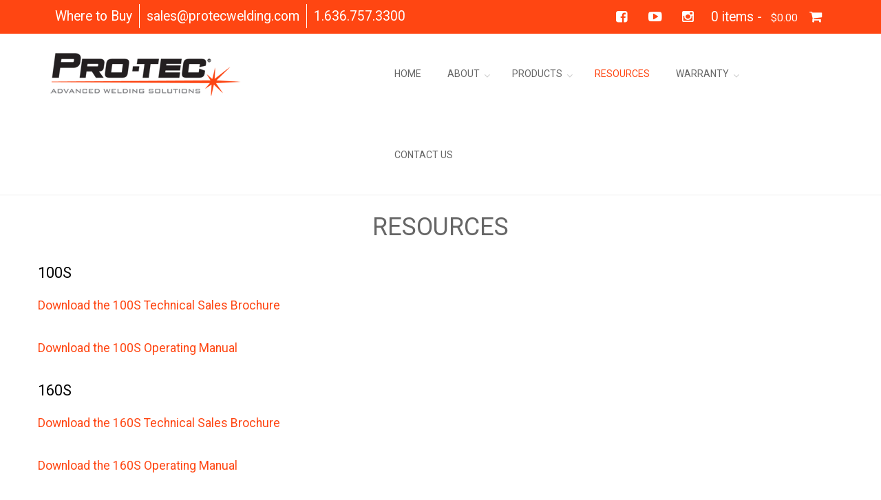

--- FILE ---
content_type: text/html; charset=UTF-8
request_url: https://www.protecwelding.com/resources/
body_size: 19799
content:
<!DOCTYPE html>
<!--[if IE 8]>
<html id="ie8" dir="ltr" lang="en" prefix="og: https://ogp.me/ns#">
<![endif]-->
<!--[if !(IE 8) ]><!-->
<html dir="ltr" lang="en" prefix="og: https://ogp.me/ns#">
<!--<![endif]-->
<head>
<meta charset="UTF-8" />
<meta name="viewport" content="width=device-width" />

<link rel="profile" href="http://gmpg.org/xfn/11" />
<link rel="pingback" href="https://www.protecwelding.com/xmlrpc.php" />
<link href="https://fonts.googleapis.com/css?family=Aldrich|Do+Hyeon|Gothic+A1" rel="stylesheet"> 
<link href="https://fonts.googleapis.com/css?family=Orbitron:700" rel="stylesheet"> 

<!--[if lt IE 9]>
<script src="https://www.protecwelding.com/wp-content/themes/savile-row-pro-child/js/html5.js" type="text/javascript"></script>
<![endif]-->

	<style>img:is([sizes="auto" i], [sizes^="auto," i]) { contain-intrinsic-size: 3000px 1500px }</style>
	
		<!-- All in One SEO 4.8.9 - aioseo.com -->
	<meta name="description" content="100S Download the 100S Technical Sales Brochure Download the 100S Operating Manual 160S Download the 160S Technical Sales Brochure Download the 160S Operating Manual 200 ACDC Download the 200 ACDC Technical Sales Brochure Download the 200 ACDC Operating Manual 200B ACDC Download the 200B ACDC Technical Sales Brochure Download the 200B ACDC Operating Manual 215MP" />
	<meta name="robots" content="max-image-preview:large" />
	<link rel="canonical" href="https://www.protecwelding.com/resources/" />
	<meta name="generator" content="All in One SEO (AIOSEO) 4.8.9" />
		<meta property="og:locale" content="en_US" />
		<meta property="og:site_name" content="PRO-TEC Advanced Welding Solutions -" />
		<meta property="og:type" content="article" />
		<meta property="og:title" content="Resources - PRO-TEC Advanced Welding Solutions" />
		<meta property="og:description" content="100S Download the 100S Technical Sales Brochure Download the 100S Operating Manual 160S Download the 160S Technical Sales Brochure Download the 160S Operating Manual 200 ACDC Download the 200 ACDC Technical Sales Brochure Download the 200 ACDC Operating Manual 200B ACDC Download the 200B ACDC Technical Sales Brochure Download the 200B ACDC Operating Manual 215MP" />
		<meta property="og:url" content="https://www.protecwelding.com/resources/" />
		<meta property="article:published_time" content="2018-01-31T23:01:31+00:00" />
		<meta property="article:modified_time" content="2024-11-18T23:30:51+00:00" />
		<meta name="twitter:card" content="summary_large_image" />
		<meta name="twitter:title" content="Resources - PRO-TEC Advanced Welding Solutions" />
		<meta name="twitter:description" content="100S Download the 100S Technical Sales Brochure Download the 100S Operating Manual 160S Download the 160S Technical Sales Brochure Download the 160S Operating Manual 200 ACDC Download the 200 ACDC Technical Sales Brochure Download the 200 ACDC Operating Manual 200B ACDC Download the 200B ACDC Technical Sales Brochure Download the 200B ACDC Operating Manual 215MP" />
		<script type="application/ld+json" class="aioseo-schema">
			{"@context":"https:\/\/schema.org","@graph":[{"@type":"BreadcrumbList","@id":"https:\/\/www.protecwelding.com\/resources\/#breadcrumblist","itemListElement":[{"@type":"ListItem","@id":"https:\/\/www.protecwelding.com#listItem","position":1,"name":"Home","item":"https:\/\/www.protecwelding.com","nextItem":{"@type":"ListItem","@id":"https:\/\/www.protecwelding.com\/resources\/#listItem","name":"Resources"}},{"@type":"ListItem","@id":"https:\/\/www.protecwelding.com\/resources\/#listItem","position":2,"name":"Resources","previousItem":{"@type":"ListItem","@id":"https:\/\/www.protecwelding.com#listItem","name":"Home"}}]},{"@type":"Organization","@id":"https:\/\/www.protecwelding.com\/#organization","name":"PRO-TEC Advanced Welding Solutions","url":"https:\/\/www.protecwelding.com\/"},{"@type":"WebPage","@id":"https:\/\/www.protecwelding.com\/resources\/#webpage","url":"https:\/\/www.protecwelding.com\/resources\/","name":"Resources - PRO-TEC Advanced Welding Solutions","description":"100S Download the 100S Technical Sales Brochure Download the 100S Operating Manual 160S Download the 160S Technical Sales Brochure Download the 160S Operating Manual 200 ACDC Download the 200 ACDC Technical Sales Brochure Download the 200 ACDC Operating Manual 200B ACDC Download the 200B ACDC Technical Sales Brochure Download the 200B ACDC Operating Manual 215MP","inLanguage":"en","isPartOf":{"@id":"https:\/\/www.protecwelding.com\/#website"},"breadcrumb":{"@id":"https:\/\/www.protecwelding.com\/resources\/#breadcrumblist"},"datePublished":"2018-01-31T23:01:31+00:00","dateModified":"2024-11-18T23:30:51+00:00"},{"@type":"WebSite","@id":"https:\/\/www.protecwelding.com\/#website","url":"https:\/\/www.protecwelding.com\/","name":"PRO-TEC Advanced Welding Solutions","inLanguage":"en","publisher":{"@id":"https:\/\/www.protecwelding.com\/#organization"}}]}
		</script>
		<!-- All in One SEO -->


	<!-- This site is optimized with the Yoast SEO plugin v26.3 - https://yoast.com/wordpress/plugins/seo/ -->
	<title>Resources - PRO-TEC Advanced Welding Solutions</title>
	<link rel="canonical" href="https://www.protecwelding.com/resources/" />
	<meta property="og:locale" content="en_US" />
	<meta property="og:type" content="article" />
	<meta property="og:title" content="Resources - PRO-TEC Advanced Welding Solutions" />
	<meta property="og:description" content="100S Download the 100S Technical Sales Brochure Download the 100S Operating Manual 160S Download the 160S Technical Sales Brochure Download the 160S Operating Manual 200 ACDC Download the 200 ACDC Technical Sales Brochure Download the 200 ACDC Operating Manual 200B ACDC Download the 200B ACDC Technical Sales Brochure Download the 200B ACDC Operating Manual 215MP Read More" />
	<meta property="og:url" content="https://www.protecwelding.com/resources/" />
	<meta property="og:site_name" content="PRO-TEC Advanced Welding Solutions" />
	<meta property="article:publisher" content="https://www.facebook.com/Pro-Tec-Advanced-Welding-Solutions-112826090437690/" />
	<meta property="article:modified_time" content="2024-11-18T23:30:51+00:00" />
	<meta name="twitter:card" content="summary_large_image" />
	<meta name="twitter:site" content="@ProTecWelding" />
	<meta name="twitter:label1" content="Est. reading time" />
	<meta name="twitter:data1" content="1 minute" />
	<script type="application/ld+json" class="yoast-schema-graph">{"@context":"https://schema.org","@graph":[{"@type":"WebPage","@id":"https://www.protecwelding.com/resources/","url":"https://www.protecwelding.com/resources/","name":"Resources - PRO-TEC Advanced Welding Solutions","isPartOf":{"@id":"https://www.protecwelding.com/#website"},"datePublished":"2018-01-31T23:01:31+00:00","dateModified":"2024-11-18T23:30:51+00:00","breadcrumb":{"@id":"https://www.protecwelding.com/resources/#breadcrumb"},"inLanguage":"en","potentialAction":[{"@type":"ReadAction","target":["https://www.protecwelding.com/resources/"]}]},{"@type":"BreadcrumbList","@id":"https://www.protecwelding.com/resources/#breadcrumb","itemListElement":[{"@type":"ListItem","position":1,"name":"Home","item":"https://www.protecwelding.com/"},{"@type":"ListItem","position":2,"name":"Resources"}]},{"@type":"WebSite","@id":"https://www.protecwelding.com/#website","url":"https://www.protecwelding.com/","name":"PRO-TEC Advanced Welding Solutions","description":"","potentialAction":[{"@type":"SearchAction","target":{"@type":"EntryPoint","urlTemplate":"https://www.protecwelding.com/?s={search_term_string}"},"query-input":{"@type":"PropertyValueSpecification","valueRequired":true,"valueName":"search_term_string"}}],"inLanguage":"en"}]}</script>
	<!-- / Yoast SEO plugin. -->


<link rel='dns-prefetch' href='//fonts.googleapis.com' />
<link rel="alternate" type="application/rss+xml" title="PRO-TEC Advanced Welding Solutions &raquo; Feed" href="https://www.protecwelding.com/feed/" />
<link rel="alternate" type="application/rss+xml" title="PRO-TEC Advanced Welding Solutions &raquo; Comments Feed" href="https://www.protecwelding.com/comments/feed/" />
		<!-- This site uses the Google Analytics by MonsterInsights plugin v9.9.0 - Using Analytics tracking - https://www.monsterinsights.com/ -->
							<script src="//www.googletagmanager.com/gtag/js?id=G-SRXFH01DYE"  data-cfasync="false" data-wpfc-render="false" type="text/javascript" async></script>
			<script data-cfasync="false" data-wpfc-render="false" type="text/javascript">
				var mi_version = '9.9.0';
				var mi_track_user = true;
				var mi_no_track_reason = '';
								var MonsterInsightsDefaultLocations = {"page_location":"https:\/\/www.protecwelding.com\/resources\/"};
								if ( typeof MonsterInsightsPrivacyGuardFilter === 'function' ) {
					var MonsterInsightsLocations = (typeof MonsterInsightsExcludeQuery === 'object') ? MonsterInsightsPrivacyGuardFilter( MonsterInsightsExcludeQuery ) : MonsterInsightsPrivacyGuardFilter( MonsterInsightsDefaultLocations );
				} else {
					var MonsterInsightsLocations = (typeof MonsterInsightsExcludeQuery === 'object') ? MonsterInsightsExcludeQuery : MonsterInsightsDefaultLocations;
				}

								var disableStrs = [
										'ga-disable-G-SRXFH01DYE',
									];

				/* Function to detect opted out users */
				function __gtagTrackerIsOptedOut() {
					for (var index = 0; index < disableStrs.length; index++) {
						if (document.cookie.indexOf(disableStrs[index] + '=true') > -1) {
							return true;
						}
					}

					return false;
				}

				/* Disable tracking if the opt-out cookie exists. */
				if (__gtagTrackerIsOptedOut()) {
					for (var index = 0; index < disableStrs.length; index++) {
						window[disableStrs[index]] = true;
					}
				}

				/* Opt-out function */
				function __gtagTrackerOptout() {
					for (var index = 0; index < disableStrs.length; index++) {
						document.cookie = disableStrs[index] + '=true; expires=Thu, 31 Dec 2099 23:59:59 UTC; path=/';
						window[disableStrs[index]] = true;
					}
				}

				if ('undefined' === typeof gaOptout) {
					function gaOptout() {
						__gtagTrackerOptout();
					}
				}
								window.dataLayer = window.dataLayer || [];

				window.MonsterInsightsDualTracker = {
					helpers: {},
					trackers: {},
				};
				if (mi_track_user) {
					function __gtagDataLayer() {
						dataLayer.push(arguments);
					}

					function __gtagTracker(type, name, parameters) {
						if (!parameters) {
							parameters = {};
						}

						if (parameters.send_to) {
							__gtagDataLayer.apply(null, arguments);
							return;
						}

						if (type === 'event') {
														parameters.send_to = monsterinsights_frontend.v4_id;
							var hookName = name;
							if (typeof parameters['event_category'] !== 'undefined') {
								hookName = parameters['event_category'] + ':' + name;
							}

							if (typeof MonsterInsightsDualTracker.trackers[hookName] !== 'undefined') {
								MonsterInsightsDualTracker.trackers[hookName](parameters);
							} else {
								__gtagDataLayer('event', name, parameters);
							}
							
						} else {
							__gtagDataLayer.apply(null, arguments);
						}
					}

					__gtagTracker('js', new Date());
					__gtagTracker('set', {
						'developer_id.dZGIzZG': true,
											});
					if ( MonsterInsightsLocations.page_location ) {
						__gtagTracker('set', MonsterInsightsLocations);
					}
										__gtagTracker('config', 'G-SRXFH01DYE', {"forceSSL":"true","link_attribution":"true"} );
										window.gtag = __gtagTracker;										(function () {
						/* https://developers.google.com/analytics/devguides/collection/analyticsjs/ */
						/* ga and __gaTracker compatibility shim. */
						var noopfn = function () {
							return null;
						};
						var newtracker = function () {
							return new Tracker();
						};
						var Tracker = function () {
							return null;
						};
						var p = Tracker.prototype;
						p.get = noopfn;
						p.set = noopfn;
						p.send = function () {
							var args = Array.prototype.slice.call(arguments);
							args.unshift('send');
							__gaTracker.apply(null, args);
						};
						var __gaTracker = function () {
							var len = arguments.length;
							if (len === 0) {
								return;
							}
							var f = arguments[len - 1];
							if (typeof f !== 'object' || f === null || typeof f.hitCallback !== 'function') {
								if ('send' === arguments[0]) {
									var hitConverted, hitObject = false, action;
									if ('event' === arguments[1]) {
										if ('undefined' !== typeof arguments[3]) {
											hitObject = {
												'eventAction': arguments[3],
												'eventCategory': arguments[2],
												'eventLabel': arguments[4],
												'value': arguments[5] ? arguments[5] : 1,
											}
										}
									}
									if ('pageview' === arguments[1]) {
										if ('undefined' !== typeof arguments[2]) {
											hitObject = {
												'eventAction': 'page_view',
												'page_path': arguments[2],
											}
										}
									}
									if (typeof arguments[2] === 'object') {
										hitObject = arguments[2];
									}
									if (typeof arguments[5] === 'object') {
										Object.assign(hitObject, arguments[5]);
									}
									if ('undefined' !== typeof arguments[1].hitType) {
										hitObject = arguments[1];
										if ('pageview' === hitObject.hitType) {
											hitObject.eventAction = 'page_view';
										}
									}
									if (hitObject) {
										action = 'timing' === arguments[1].hitType ? 'timing_complete' : hitObject.eventAction;
										hitConverted = mapArgs(hitObject);
										__gtagTracker('event', action, hitConverted);
									}
								}
								return;
							}

							function mapArgs(args) {
								var arg, hit = {};
								var gaMap = {
									'eventCategory': 'event_category',
									'eventAction': 'event_action',
									'eventLabel': 'event_label',
									'eventValue': 'event_value',
									'nonInteraction': 'non_interaction',
									'timingCategory': 'event_category',
									'timingVar': 'name',
									'timingValue': 'value',
									'timingLabel': 'event_label',
									'page': 'page_path',
									'location': 'page_location',
									'title': 'page_title',
									'referrer' : 'page_referrer',
								};
								for (arg in args) {
																		if (!(!args.hasOwnProperty(arg) || !gaMap.hasOwnProperty(arg))) {
										hit[gaMap[arg]] = args[arg];
									} else {
										hit[arg] = args[arg];
									}
								}
								return hit;
							}

							try {
								f.hitCallback();
							} catch (ex) {
							}
						};
						__gaTracker.create = newtracker;
						__gaTracker.getByName = newtracker;
						__gaTracker.getAll = function () {
							return [];
						};
						__gaTracker.remove = noopfn;
						__gaTracker.loaded = true;
						window['__gaTracker'] = __gaTracker;
					})();
									} else {
										console.log("");
					(function () {
						function __gtagTracker() {
							return null;
						}

						window['__gtagTracker'] = __gtagTracker;
						window['gtag'] = __gtagTracker;
					})();
									}
			</script>
			
							<!-- / Google Analytics by MonsterInsights -->
		<script type="text/javascript">
/* <![CDATA[ */
window._wpemojiSettings = {"baseUrl":"https:\/\/s.w.org\/images\/core\/emoji\/16.0.1\/72x72\/","ext":".png","svgUrl":"https:\/\/s.w.org\/images\/core\/emoji\/16.0.1\/svg\/","svgExt":".svg","source":{"concatemoji":"https:\/\/www.protecwelding.com\/wp-includes\/js\/wp-emoji-release.min.js?ver=6.8.3"}};
/*! This file is auto-generated */
!function(s,n){var o,i,e;function c(e){try{var t={supportTests:e,timestamp:(new Date).valueOf()};sessionStorage.setItem(o,JSON.stringify(t))}catch(e){}}function p(e,t,n){e.clearRect(0,0,e.canvas.width,e.canvas.height),e.fillText(t,0,0);var t=new Uint32Array(e.getImageData(0,0,e.canvas.width,e.canvas.height).data),a=(e.clearRect(0,0,e.canvas.width,e.canvas.height),e.fillText(n,0,0),new Uint32Array(e.getImageData(0,0,e.canvas.width,e.canvas.height).data));return t.every(function(e,t){return e===a[t]})}function u(e,t){e.clearRect(0,0,e.canvas.width,e.canvas.height),e.fillText(t,0,0);for(var n=e.getImageData(16,16,1,1),a=0;a<n.data.length;a++)if(0!==n.data[a])return!1;return!0}function f(e,t,n,a){switch(t){case"flag":return n(e,"\ud83c\udff3\ufe0f\u200d\u26a7\ufe0f","\ud83c\udff3\ufe0f\u200b\u26a7\ufe0f")?!1:!n(e,"\ud83c\udde8\ud83c\uddf6","\ud83c\udde8\u200b\ud83c\uddf6")&&!n(e,"\ud83c\udff4\udb40\udc67\udb40\udc62\udb40\udc65\udb40\udc6e\udb40\udc67\udb40\udc7f","\ud83c\udff4\u200b\udb40\udc67\u200b\udb40\udc62\u200b\udb40\udc65\u200b\udb40\udc6e\u200b\udb40\udc67\u200b\udb40\udc7f");case"emoji":return!a(e,"\ud83e\udedf")}return!1}function g(e,t,n,a){var r="undefined"!=typeof WorkerGlobalScope&&self instanceof WorkerGlobalScope?new OffscreenCanvas(300,150):s.createElement("canvas"),o=r.getContext("2d",{willReadFrequently:!0}),i=(o.textBaseline="top",o.font="600 32px Arial",{});return e.forEach(function(e){i[e]=t(o,e,n,a)}),i}function t(e){var t=s.createElement("script");t.src=e,t.defer=!0,s.head.appendChild(t)}"undefined"!=typeof Promise&&(o="wpEmojiSettingsSupports",i=["flag","emoji"],n.supports={everything:!0,everythingExceptFlag:!0},e=new Promise(function(e){s.addEventListener("DOMContentLoaded",e,{once:!0})}),new Promise(function(t){var n=function(){try{var e=JSON.parse(sessionStorage.getItem(o));if("object"==typeof e&&"number"==typeof e.timestamp&&(new Date).valueOf()<e.timestamp+604800&&"object"==typeof e.supportTests)return e.supportTests}catch(e){}return null}();if(!n){if("undefined"!=typeof Worker&&"undefined"!=typeof OffscreenCanvas&&"undefined"!=typeof URL&&URL.createObjectURL&&"undefined"!=typeof Blob)try{var e="postMessage("+g.toString()+"("+[JSON.stringify(i),f.toString(),p.toString(),u.toString()].join(",")+"));",a=new Blob([e],{type:"text/javascript"}),r=new Worker(URL.createObjectURL(a),{name:"wpTestEmojiSupports"});return void(r.onmessage=function(e){c(n=e.data),r.terminate(),t(n)})}catch(e){}c(n=g(i,f,p,u))}t(n)}).then(function(e){for(var t in e)n.supports[t]=e[t],n.supports.everything=n.supports.everything&&n.supports[t],"flag"!==t&&(n.supports.everythingExceptFlag=n.supports.everythingExceptFlag&&n.supports[t]);n.supports.everythingExceptFlag=n.supports.everythingExceptFlag&&!n.supports.flag,n.DOMReady=!1,n.readyCallback=function(){n.DOMReady=!0}}).then(function(){return e}).then(function(){var e;n.supports.everything||(n.readyCallback(),(e=n.source||{}).concatemoji?t(e.concatemoji):e.wpemoji&&e.twemoji&&(t(e.twemoji),t(e.wpemoji)))}))}((window,document),window._wpemojiSettings);
/* ]]> */
</script>
<style id='wp-emoji-styles-inline-css' type='text/css'>

	img.wp-smiley, img.emoji {
		display: inline !important;
		border: none !important;
		box-shadow: none !important;
		height: 1em !important;
		width: 1em !important;
		margin: 0 0.07em !important;
		vertical-align: -0.1em !important;
		background: none !important;
		padding: 0 !important;
	}
</style>
<link rel='stylesheet' id='wp-block-library-css' href='https://www.protecwelding.com/wp-includes/css/dist/block-library/style.min.css?ver=6.8.3' type='text/css' media='all' />
<style id='classic-theme-styles-inline-css' type='text/css'>
/*! This file is auto-generated */
.wp-block-button__link{color:#fff;background-color:#32373c;border-radius:9999px;box-shadow:none;text-decoration:none;padding:calc(.667em + 2px) calc(1.333em + 2px);font-size:1.125em}.wp-block-file__button{background:#32373c;color:#fff;text-decoration:none}
</style>
<style id='global-styles-inline-css' type='text/css'>
:root{--wp--preset--aspect-ratio--square: 1;--wp--preset--aspect-ratio--4-3: 4/3;--wp--preset--aspect-ratio--3-4: 3/4;--wp--preset--aspect-ratio--3-2: 3/2;--wp--preset--aspect-ratio--2-3: 2/3;--wp--preset--aspect-ratio--16-9: 16/9;--wp--preset--aspect-ratio--9-16: 9/16;--wp--preset--color--black: #000000;--wp--preset--color--cyan-bluish-gray: #abb8c3;--wp--preset--color--white: #ffffff;--wp--preset--color--pale-pink: #f78da7;--wp--preset--color--vivid-red: #cf2e2e;--wp--preset--color--luminous-vivid-orange: #ff6900;--wp--preset--color--luminous-vivid-amber: #fcb900;--wp--preset--color--light-green-cyan: #7bdcb5;--wp--preset--color--vivid-green-cyan: #00d084;--wp--preset--color--pale-cyan-blue: #8ed1fc;--wp--preset--color--vivid-cyan-blue: #0693e3;--wp--preset--color--vivid-purple: #9b51e0;--wp--preset--gradient--vivid-cyan-blue-to-vivid-purple: linear-gradient(135deg,rgba(6,147,227,1) 0%,rgb(155,81,224) 100%);--wp--preset--gradient--light-green-cyan-to-vivid-green-cyan: linear-gradient(135deg,rgb(122,220,180) 0%,rgb(0,208,130) 100%);--wp--preset--gradient--luminous-vivid-amber-to-luminous-vivid-orange: linear-gradient(135deg,rgba(252,185,0,1) 0%,rgba(255,105,0,1) 100%);--wp--preset--gradient--luminous-vivid-orange-to-vivid-red: linear-gradient(135deg,rgba(255,105,0,1) 0%,rgb(207,46,46) 100%);--wp--preset--gradient--very-light-gray-to-cyan-bluish-gray: linear-gradient(135deg,rgb(238,238,238) 0%,rgb(169,184,195) 100%);--wp--preset--gradient--cool-to-warm-spectrum: linear-gradient(135deg,rgb(74,234,220) 0%,rgb(151,120,209) 20%,rgb(207,42,186) 40%,rgb(238,44,130) 60%,rgb(251,105,98) 80%,rgb(254,248,76) 100%);--wp--preset--gradient--blush-light-purple: linear-gradient(135deg,rgb(255,206,236) 0%,rgb(152,150,240) 100%);--wp--preset--gradient--blush-bordeaux: linear-gradient(135deg,rgb(254,205,165) 0%,rgb(254,45,45) 50%,rgb(107,0,62) 100%);--wp--preset--gradient--luminous-dusk: linear-gradient(135deg,rgb(255,203,112) 0%,rgb(199,81,192) 50%,rgb(65,88,208) 100%);--wp--preset--gradient--pale-ocean: linear-gradient(135deg,rgb(255,245,203) 0%,rgb(182,227,212) 50%,rgb(51,167,181) 100%);--wp--preset--gradient--electric-grass: linear-gradient(135deg,rgb(202,248,128) 0%,rgb(113,206,126) 100%);--wp--preset--gradient--midnight: linear-gradient(135deg,rgb(2,3,129) 0%,rgb(40,116,252) 100%);--wp--preset--font-size--small: 13px;--wp--preset--font-size--medium: 20px;--wp--preset--font-size--large: 36px;--wp--preset--font-size--x-large: 42px;--wp--preset--spacing--20: 0.44rem;--wp--preset--spacing--30: 0.67rem;--wp--preset--spacing--40: 1rem;--wp--preset--spacing--50: 1.5rem;--wp--preset--spacing--60: 2.25rem;--wp--preset--spacing--70: 3.38rem;--wp--preset--spacing--80: 5.06rem;--wp--preset--shadow--natural: 6px 6px 9px rgba(0, 0, 0, 0.2);--wp--preset--shadow--deep: 12px 12px 50px rgba(0, 0, 0, 0.4);--wp--preset--shadow--sharp: 6px 6px 0px rgba(0, 0, 0, 0.2);--wp--preset--shadow--outlined: 6px 6px 0px -3px rgba(255, 255, 255, 1), 6px 6px rgba(0, 0, 0, 1);--wp--preset--shadow--crisp: 6px 6px 0px rgba(0, 0, 0, 1);}:where(.is-layout-flex){gap: 0.5em;}:where(.is-layout-grid){gap: 0.5em;}body .is-layout-flex{display: flex;}.is-layout-flex{flex-wrap: wrap;align-items: center;}.is-layout-flex > :is(*, div){margin: 0;}body .is-layout-grid{display: grid;}.is-layout-grid > :is(*, div){margin: 0;}:where(.wp-block-columns.is-layout-flex){gap: 2em;}:where(.wp-block-columns.is-layout-grid){gap: 2em;}:where(.wp-block-post-template.is-layout-flex){gap: 1.25em;}:where(.wp-block-post-template.is-layout-grid){gap: 1.25em;}.has-black-color{color: var(--wp--preset--color--black) !important;}.has-cyan-bluish-gray-color{color: var(--wp--preset--color--cyan-bluish-gray) !important;}.has-white-color{color: var(--wp--preset--color--white) !important;}.has-pale-pink-color{color: var(--wp--preset--color--pale-pink) !important;}.has-vivid-red-color{color: var(--wp--preset--color--vivid-red) !important;}.has-luminous-vivid-orange-color{color: var(--wp--preset--color--luminous-vivid-orange) !important;}.has-luminous-vivid-amber-color{color: var(--wp--preset--color--luminous-vivid-amber) !important;}.has-light-green-cyan-color{color: var(--wp--preset--color--light-green-cyan) !important;}.has-vivid-green-cyan-color{color: var(--wp--preset--color--vivid-green-cyan) !important;}.has-pale-cyan-blue-color{color: var(--wp--preset--color--pale-cyan-blue) !important;}.has-vivid-cyan-blue-color{color: var(--wp--preset--color--vivid-cyan-blue) !important;}.has-vivid-purple-color{color: var(--wp--preset--color--vivid-purple) !important;}.has-black-background-color{background-color: var(--wp--preset--color--black) !important;}.has-cyan-bluish-gray-background-color{background-color: var(--wp--preset--color--cyan-bluish-gray) !important;}.has-white-background-color{background-color: var(--wp--preset--color--white) !important;}.has-pale-pink-background-color{background-color: var(--wp--preset--color--pale-pink) !important;}.has-vivid-red-background-color{background-color: var(--wp--preset--color--vivid-red) !important;}.has-luminous-vivid-orange-background-color{background-color: var(--wp--preset--color--luminous-vivid-orange) !important;}.has-luminous-vivid-amber-background-color{background-color: var(--wp--preset--color--luminous-vivid-amber) !important;}.has-light-green-cyan-background-color{background-color: var(--wp--preset--color--light-green-cyan) !important;}.has-vivid-green-cyan-background-color{background-color: var(--wp--preset--color--vivid-green-cyan) !important;}.has-pale-cyan-blue-background-color{background-color: var(--wp--preset--color--pale-cyan-blue) !important;}.has-vivid-cyan-blue-background-color{background-color: var(--wp--preset--color--vivid-cyan-blue) !important;}.has-vivid-purple-background-color{background-color: var(--wp--preset--color--vivid-purple) !important;}.has-black-border-color{border-color: var(--wp--preset--color--black) !important;}.has-cyan-bluish-gray-border-color{border-color: var(--wp--preset--color--cyan-bluish-gray) !important;}.has-white-border-color{border-color: var(--wp--preset--color--white) !important;}.has-pale-pink-border-color{border-color: var(--wp--preset--color--pale-pink) !important;}.has-vivid-red-border-color{border-color: var(--wp--preset--color--vivid-red) !important;}.has-luminous-vivid-orange-border-color{border-color: var(--wp--preset--color--luminous-vivid-orange) !important;}.has-luminous-vivid-amber-border-color{border-color: var(--wp--preset--color--luminous-vivid-amber) !important;}.has-light-green-cyan-border-color{border-color: var(--wp--preset--color--light-green-cyan) !important;}.has-vivid-green-cyan-border-color{border-color: var(--wp--preset--color--vivid-green-cyan) !important;}.has-pale-cyan-blue-border-color{border-color: var(--wp--preset--color--pale-cyan-blue) !important;}.has-vivid-cyan-blue-border-color{border-color: var(--wp--preset--color--vivid-cyan-blue) !important;}.has-vivid-purple-border-color{border-color: var(--wp--preset--color--vivid-purple) !important;}.has-vivid-cyan-blue-to-vivid-purple-gradient-background{background: var(--wp--preset--gradient--vivid-cyan-blue-to-vivid-purple) !important;}.has-light-green-cyan-to-vivid-green-cyan-gradient-background{background: var(--wp--preset--gradient--light-green-cyan-to-vivid-green-cyan) !important;}.has-luminous-vivid-amber-to-luminous-vivid-orange-gradient-background{background: var(--wp--preset--gradient--luminous-vivid-amber-to-luminous-vivid-orange) !important;}.has-luminous-vivid-orange-to-vivid-red-gradient-background{background: var(--wp--preset--gradient--luminous-vivid-orange-to-vivid-red) !important;}.has-very-light-gray-to-cyan-bluish-gray-gradient-background{background: var(--wp--preset--gradient--very-light-gray-to-cyan-bluish-gray) !important;}.has-cool-to-warm-spectrum-gradient-background{background: var(--wp--preset--gradient--cool-to-warm-spectrum) !important;}.has-blush-light-purple-gradient-background{background: var(--wp--preset--gradient--blush-light-purple) !important;}.has-blush-bordeaux-gradient-background{background: var(--wp--preset--gradient--blush-bordeaux) !important;}.has-luminous-dusk-gradient-background{background: var(--wp--preset--gradient--luminous-dusk) !important;}.has-pale-ocean-gradient-background{background: var(--wp--preset--gradient--pale-ocean) !important;}.has-electric-grass-gradient-background{background: var(--wp--preset--gradient--electric-grass) !important;}.has-midnight-gradient-background{background: var(--wp--preset--gradient--midnight) !important;}.has-small-font-size{font-size: var(--wp--preset--font-size--small) !important;}.has-medium-font-size{font-size: var(--wp--preset--font-size--medium) !important;}.has-large-font-size{font-size: var(--wp--preset--font-size--large) !important;}.has-x-large-font-size{font-size: var(--wp--preset--font-size--x-large) !important;}
:where(.wp-block-post-template.is-layout-flex){gap: 1.25em;}:where(.wp-block-post-template.is-layout-grid){gap: 1.25em;}
:where(.wp-block-columns.is-layout-flex){gap: 2em;}:where(.wp-block-columns.is-layout-grid){gap: 2em;}
:root :where(.wp-block-pullquote){font-size: 1.5em;line-height: 1.6;}
</style>
<style id='responsive-menu-inline-css' type='text/css'>
/** This file is major component of this plugin so please don't try to edit here. */
#rmp_menu_trigger-2258 {
  width: 55px;
  height: 55px;
  position: fixed;
  top: 15px;
  border-radius: 5px;
  display: none;
  text-decoration: none;
  right: 5%;
  background: #000000;
  transition: transform 0.5s, background-color 0.5s;
}
#rmp_menu_trigger-2258:hover, #rmp_menu_trigger-2258:focus {
  background: #000000;
  text-decoration: unset;
}
#rmp_menu_trigger-2258.is-active {
  background: #000000;
}
#rmp_menu_trigger-2258 .rmp-trigger-box {
  width: 25px;
  color: #ffffff;
}
#rmp_menu_trigger-2258 .rmp-trigger-icon-active, #rmp_menu_trigger-2258 .rmp-trigger-text-open {
  display: none;
}
#rmp_menu_trigger-2258.is-active .rmp-trigger-icon-active, #rmp_menu_trigger-2258.is-active .rmp-trigger-text-open {
  display: inline;
}
#rmp_menu_trigger-2258.is-active .rmp-trigger-icon-inactive, #rmp_menu_trigger-2258.is-active .rmp-trigger-text {
  display: none;
}
#rmp_menu_trigger-2258 .rmp-trigger-label {
  color: #ffffff;
  pointer-events: none;
  line-height: 13px;
  font-family: inherit;
  font-size: 14px;
  display: inline;
  text-transform: inherit;
}
#rmp_menu_trigger-2258 .rmp-trigger-label.rmp-trigger-label-top {
  display: block;
  margin-bottom: 12px;
}
#rmp_menu_trigger-2258 .rmp-trigger-label.rmp-trigger-label-bottom {
  display: block;
  margin-top: 12px;
}
#rmp_menu_trigger-2258 .responsive-menu-pro-inner {
  display: block;
}
#rmp_menu_trigger-2258 .rmp-trigger-icon-inactive .rmp-font-icon {
  color: #ffffff;
}
#rmp_menu_trigger-2258 .responsive-menu-pro-inner, #rmp_menu_trigger-2258 .responsive-menu-pro-inner::before, #rmp_menu_trigger-2258 .responsive-menu-pro-inner::after {
  width: 25px;
  height: 3px;
  background-color: #ffffff;
  border-radius: 4px;
  position: absolute;
}
#rmp_menu_trigger-2258 .rmp-trigger-icon-active .rmp-font-icon {
  color: #ffffff;
}
#rmp_menu_trigger-2258.is-active .responsive-menu-pro-inner, #rmp_menu_trigger-2258.is-active .responsive-menu-pro-inner::before, #rmp_menu_trigger-2258.is-active .responsive-menu-pro-inner::after {
  background-color: #ffffff;
}
#rmp_menu_trigger-2258:hover .rmp-trigger-icon-inactive .rmp-font-icon {
  color: #ffffff;
}
#rmp_menu_trigger-2258:not(.is-active):hover .responsive-menu-pro-inner, #rmp_menu_trigger-2258:not(.is-active):hover .responsive-menu-pro-inner::before, #rmp_menu_trigger-2258:not(.is-active):hover .responsive-menu-pro-inner::after {
  background-color: #ffffff;
}
#rmp_menu_trigger-2258 .responsive-menu-pro-inner::before {
  top: 10px;
}
#rmp_menu_trigger-2258 .responsive-menu-pro-inner::after {
  bottom: 10px;
}
#rmp_menu_trigger-2258.is-active .responsive-menu-pro-inner::after {
  bottom: 0;
}
/* Hamburger menu styling */
@media screen and (max-width: 768px) {
  /** Menu Title Style */
  /** Menu Additional Content Style */
  .top-bar-nav-menu {
    display: none !important;
  }
  #rmp_menu_trigger-2258 {
    display: block;
  }
  #rmp-container-2258 {
    position: fixed;
    top: 0;
    margin: 0;
    transition: transform 0.5s;
    overflow: auto;
    display: block;
    width: 75%;
    background-color: #ff4612;
    background-image: url("");
    height: 100%;
    left: 0;
    padding-top: 0px;
    padding-left: 0px;
    padding-bottom: 0px;
    padding-right: 0px;
  }
  #rmp-menu-wrap-2258 {
    padding-top: 0px;
    padding-left: 0px;
    padding-bottom: 0px;
    padding-right: 0px;
    background-color: #ff4612;
  }
  #rmp-menu-wrap-2258 .rmp-menu, #rmp-menu-wrap-2258 .rmp-submenu {
    width: 100%;
    box-sizing: border-box;
    margin: 0;
    padding: 0;
  }
  #rmp-menu-wrap-2258 .rmp-submenu-depth-1 .rmp-menu-item-link {
    padding-left: 10%;
  }
  #rmp-menu-wrap-2258 .rmp-submenu-depth-2 .rmp-menu-item-link {
    padding-left: 15%;
  }
  #rmp-menu-wrap-2258 .rmp-submenu-depth-3 .rmp-menu-item-link {
    padding-left: 20%;
  }
  #rmp-menu-wrap-2258 .rmp-submenu-depth-4 .rmp-menu-item-link {
    padding-left: 25%;
  }
  #rmp-menu-wrap-2258 .rmp-submenu.rmp-submenu-open {
    display: block;
  }
  #rmp-menu-wrap-2258 .rmp-menu-item {
    width: 100%;
    list-style: none;
    margin: 0;
  }
  #rmp-menu-wrap-2258 .rmp-menu-item-link {
    height: 40px;
    line-height: 40px;
    font-size: 13px;
    border-bottom: 1px solid #212121;
    font-family: inherit;
    color: #ffffff;
    text-align: left;
    background-color: #212121;
    font-weight: normal;
    letter-spacing: 0px;
    display: block;
    box-sizing: border-box;
    width: 100%;
    text-decoration: none;
    position: relative;
    overflow: hidden;
    transition: background-color 0.5s, border-color 0.5s, 0.5s;
    padding: 0 5%;
    padding-right: 50px;
  }
  #rmp-menu-wrap-2258 .rmp-menu-item-link:after, #rmp-menu-wrap-2258 .rmp-menu-item-link:before {
    display: none;
  }
  #rmp-menu-wrap-2258 .rmp-menu-item-link:hover, #rmp-menu-wrap-2258 .rmp-menu-item-link:focus {
    color: #ffffff;
    border-color: #212121;
    background-color: #3f3f3f;
  }
  #rmp-menu-wrap-2258 .rmp-menu-item-link:focus {
    outline: none;
    border-color: unset;
    box-shadow: unset;
  }
  #rmp-menu-wrap-2258 .rmp-menu-item-link .rmp-font-icon {
    height: 40px;
    line-height: 40px;
    margin-right: 10px;
    font-size: 13px;
  }
  #rmp-menu-wrap-2258 .rmp-menu-current-item .rmp-menu-item-link {
    color: #ffffff;
    border-color: #212121;
    background-color: #212121;
  }
  #rmp-menu-wrap-2258 .rmp-menu-current-item .rmp-menu-item-link:hover, #rmp-menu-wrap-2258 .rmp-menu-current-item .rmp-menu-item-link:focus {
    color: #ffffff;
    border-color: #3f3f3f;
    background-color: #3f3f3f;
  }
  #rmp-menu-wrap-2258 .rmp-menu-subarrow {
    position: absolute;
    top: 0;
    bottom: 0;
    text-align: center;
    overflow: hidden;
    background-size: cover;
    overflow: hidden;
    right: 0;
    border-left-style: solid;
    border-left-color: #212121;
    border-left-width: 1px;
    height: 40px;
    width: 40px;
    color: #ffffff;
    background-color: #212121;
  }
  #rmp-menu-wrap-2258 .rmp-menu-subarrow svg {
    fill: #ffffff;
  }
  #rmp-menu-wrap-2258 .rmp-menu-subarrow:hover {
    color: #ffffff;
    border-color: #3f3f3f;
    background-color: #3f3f3f;
  }
  #rmp-menu-wrap-2258 .rmp-menu-subarrow:hover svg {
    fill: #ffffff;
  }
  #rmp-menu-wrap-2258 .rmp-menu-subarrow .rmp-font-icon {
    margin-right: unset;
  }
  #rmp-menu-wrap-2258 .rmp-menu-subarrow * {
    vertical-align: middle;
    line-height: 40px;
  }
  #rmp-menu-wrap-2258 .rmp-menu-subarrow-active {
    display: block;
    background-size: cover;
    color: #ffffff;
    border-color: #212121;
    background-color: #212121;
  }
  #rmp-menu-wrap-2258 .rmp-menu-subarrow-active svg {
    fill: #ffffff;
  }
  #rmp-menu-wrap-2258 .rmp-menu-subarrow-active:hover {
    color: #ffffff;
    border-color: #3f3f3f;
    background-color: #3f3f3f;
  }
  #rmp-menu-wrap-2258 .rmp-menu-subarrow-active:hover svg {
    fill: #ffffff;
  }
  #rmp-menu-wrap-2258 .rmp-submenu {
    display: none;
  }
  #rmp-menu-wrap-2258 .rmp-submenu .rmp-menu-item-link {
    height: 40px;
    line-height: 40px;
    letter-spacing: 0px;
    font-size: 13px;
    border-bottom: 1px solid #212121;
    font-family: inherit;
    font-weight: normal;
    color: #ffffff;
    text-align: left;
    background-color: #212121;
  }
  #rmp-menu-wrap-2258 .rmp-submenu .rmp-menu-item-link:hover, #rmp-menu-wrap-2258 .rmp-submenu .rmp-menu-item-link:focus {
    color: #ffffff;
    border-color: #212121;
    background-color: #3f3f3f;
  }
  #rmp-menu-wrap-2258 .rmp-submenu .rmp-menu-current-item .rmp-menu-item-link {
    color: #ffffff;
    border-color: #212121;
    background-color: #212121;
  }
  #rmp-menu-wrap-2258 .rmp-submenu .rmp-menu-current-item .rmp-menu-item-link:hover, #rmp-menu-wrap-2258 .rmp-submenu .rmp-menu-current-item .rmp-menu-item-link:focus {
    color: #ffffff;
    border-color: #3f3f3f;
    background-color: #3f3f3f;
  }
  #rmp-menu-wrap-2258 .rmp-submenu .rmp-menu-subarrow {
    right: 0;
    border-right: unset;
    border-left-style: solid;
    border-left-color: #212121;
    border-left-width: 1px;
    height: 40px;
    line-height: 40px;
    width: 40px;
    color: #ffffff;
    background-color: #212121;
  }
  #rmp-menu-wrap-2258 .rmp-submenu .rmp-menu-subarrow:hover {
    color: #ffffff;
    border-color: #3f3f3f;
    background-color: #3f3f3f;
  }
  #rmp-menu-wrap-2258 .rmp-submenu .rmp-menu-subarrow-active {
    color: #ffffff;
    border-color: #212121;
    background-color: #212121;
  }
  #rmp-menu-wrap-2258 .rmp-submenu .rmp-menu-subarrow-active:hover {
    color: #ffffff;
    border-color: #3f3f3f;
    background-color: #3f3f3f;
  }
  #rmp-menu-wrap-2258 .rmp-menu-item-description {
    margin: 0;
    padding: 5px 5%;
    opacity: 0.8;
    color: #ffffff;
  }
  #rmp-search-box-2258 {
    display: block;
    padding-top: 0px;
    padding-left: 5%;
    padding-bottom: 0px;
    padding-right: 5%;
  }
  #rmp-search-box-2258 .rmp-search-form {
    margin: 0;
  }
  #rmp-search-box-2258 .rmp-search-box {
    background: #ffffff;
    border: 1px solid #dadada;
    color: #333333;
    width: 100%;
    padding: 0 5%;
    border-radius: 30px;
    height: 45px;
    -webkit-appearance: none;
  }
  #rmp-search-box-2258 .rmp-search-box::placeholder {
    color: #c7c7cd;
  }
  #rmp-search-box-2258 .rmp-search-box:focus {
    background-color: #ffffff;
    outline: 2px solid #dadada;
    color: #333333;
  }
  #rmp-menu-title-2258 {
    background-color: #212121;
    color: #ffffff;
    text-align: left;
    font-size: 13px;
    padding-top: 10%;
    padding-left: 5%;
    padding-bottom: 0%;
    padding-right: 5%;
    font-weight: 400;
    transition: background-color 0.5s, border-color 0.5s, color 0.5s;
  }
  #rmp-menu-title-2258:hover {
    background-color: #ffffff;
    color: #ffffff;
  }
  #rmp-menu-title-2258 > .rmp-menu-title-link {
    color: #ffffff;
    width: 100%;
    background-color: unset;
    text-decoration: none;
  }
  #rmp-menu-title-2258 > .rmp-menu-title-link:hover {
    color: #ffffff;
  }
  #rmp-menu-title-2258 .rmp-font-icon {
    font-size: 13px;
  }
  #rmp-menu-additional-content-2258 {
    padding-top: 0px;
    padding-left: 5%;
    padding-bottom: 0px;
    padding-right: 5%;
    color: #ffffff;
    text-align: center;
    font-size: 16px;
  }
}
/**
This file contents common styling of menus.
*/
.rmp-container {
  display: none;
  visibility: visible;
  padding: 0px 0px 0px 0px;
  z-index: 99998;
  transition: all 0.3s;
  /** Scrolling bar in menu setting box **/
}
.rmp-container.rmp-fade-top, .rmp-container.rmp-fade-left, .rmp-container.rmp-fade-right, .rmp-container.rmp-fade-bottom {
  display: none;
}
.rmp-container.rmp-slide-left, .rmp-container.rmp-push-left {
  transform: translateX(-100%);
  -ms-transform: translateX(-100%);
  -webkit-transform: translateX(-100%);
  -moz-transform: translateX(-100%);
}
.rmp-container.rmp-slide-left.rmp-menu-open, .rmp-container.rmp-push-left.rmp-menu-open {
  transform: translateX(0);
  -ms-transform: translateX(0);
  -webkit-transform: translateX(0);
  -moz-transform: translateX(0);
}
.rmp-container.rmp-slide-right, .rmp-container.rmp-push-right {
  transform: translateX(100%);
  -ms-transform: translateX(100%);
  -webkit-transform: translateX(100%);
  -moz-transform: translateX(100%);
}
.rmp-container.rmp-slide-right.rmp-menu-open, .rmp-container.rmp-push-right.rmp-menu-open {
  transform: translateX(0);
  -ms-transform: translateX(0);
  -webkit-transform: translateX(0);
  -moz-transform: translateX(0);
}
.rmp-container.rmp-slide-top, .rmp-container.rmp-push-top {
  transform: translateY(-100%);
  -ms-transform: translateY(-100%);
  -webkit-transform: translateY(-100%);
  -moz-transform: translateY(-100%);
}
.rmp-container.rmp-slide-top.rmp-menu-open, .rmp-container.rmp-push-top.rmp-menu-open {
  transform: translateY(0);
  -ms-transform: translateY(0);
  -webkit-transform: translateY(0);
  -moz-transform: translateY(0);
}
.rmp-container.rmp-slide-bottom, .rmp-container.rmp-push-bottom {
  transform: translateY(100%);
  -ms-transform: translateY(100%);
  -webkit-transform: translateY(100%);
  -moz-transform: translateY(100%);
}
.rmp-container.rmp-slide-bottom.rmp-menu-open, .rmp-container.rmp-push-bottom.rmp-menu-open {
  transform: translateX(0);
  -ms-transform: translateX(0);
  -webkit-transform: translateX(0);
  -moz-transform: translateX(0);
}
.rmp-container::-webkit-scrollbar {
  width: 0px;
}
.rmp-container ::-webkit-scrollbar-track {
  box-shadow: inset 0 0 5px transparent;
}
.rmp-container ::-webkit-scrollbar-thumb {
  background: transparent;
}
.rmp-container ::-webkit-scrollbar-thumb:hover {
  background: transparent;
}
.rmp-container .rmp-menu-wrap .rmp-menu {
  transition: none;
  border-radius: 0;
  box-shadow: none;
  background: none;
  border: 0;
  bottom: auto;
  box-sizing: border-box;
  clip: auto;
  color: #666;
  display: block;
  float: none;
  font-family: inherit;
  font-size: 14px;
  height: auto;
  left: auto;
  line-height: 1.7;
  list-style-type: none;
  margin: 0;
  min-height: auto;
  max-height: none;
  opacity: 1;
  outline: none;
  overflow: visible;
  padding: 0;
  position: relative;
  pointer-events: auto;
  right: auto;
  text-align: left;
  text-decoration: none;
  text-indent: 0;
  text-transform: none;
  transform: none;
  top: auto;
  visibility: inherit;
  width: auto;
  word-wrap: break-word;
  white-space: normal;
}
.rmp-container .rmp-menu-additional-content {
  display: block;
  word-break: break-word;
}
.rmp-container .rmp-menu-title {
  display: flex;
  flex-direction: column;
}
.rmp-container .rmp-menu-title .rmp-menu-title-image {
  max-width: 100%;
  margin-bottom: 15px;
  display: block;
  margin: auto;
  margin-bottom: 15px;
}
button.rmp_menu_trigger {
  z-index: 999999;
  overflow: hidden;
  outline: none;
  border: 0;
  display: none;
  margin: 0;
  transition: transform 0.5s, background-color 0.5s;
  padding: 0;
}
button.rmp_menu_trigger .responsive-menu-pro-inner::before, button.rmp_menu_trigger .responsive-menu-pro-inner::after {
  content: "";
  display: block;
}
button.rmp_menu_trigger .responsive-menu-pro-inner::before {
  top: 10px;
}
button.rmp_menu_trigger .responsive-menu-pro-inner::after {
  bottom: 10px;
}
button.rmp_menu_trigger .rmp-trigger-box {
  width: 40px;
  display: inline-block;
  position: relative;
  pointer-events: none;
  vertical-align: super;
}
/*  Menu Trigger Boring Animation */
.rmp-menu-trigger-boring .responsive-menu-pro-inner {
  transition-property: none;
}
.rmp-menu-trigger-boring .responsive-menu-pro-inner::after, .rmp-menu-trigger-boring .responsive-menu-pro-inner::before {
  transition-property: none;
}
.rmp-menu-trigger-boring.is-active .responsive-menu-pro-inner {
  transform: rotate(45deg);
}
.rmp-menu-trigger-boring.is-active .responsive-menu-pro-inner:before {
  top: 0;
  opacity: 0;
}
.rmp-menu-trigger-boring.is-active .responsive-menu-pro-inner:after {
  bottom: 0;
  transform: rotate(-90deg);
}

</style>
<link rel='stylesheet' id='dashicons-css' href='https://www.protecwelding.com/wp-includes/css/dashicons.min.css?ver=6.8.3' type='text/css' media='all' />
<link rel='stylesheet' id='widgetopts-styles-css' href='https://www.protecwelding.com/wp-content/plugins/widget-options/assets/css/widget-options.css?ver=4.1.3' type='text/css' media='all' />
<link rel='stylesheet' id='woocommerce-layout-css' href='https://www.protecwelding.com/wp-content/plugins/woocommerce/assets/css/woocommerce-layout.css?ver=10.3.4' type='text/css' media='all' />
<link rel='stylesheet' id='woocommerce-smallscreen-css' href='https://www.protecwelding.com/wp-content/plugins/woocommerce/assets/css/woocommerce-smallscreen.css?ver=10.3.4' type='text/css' media='only screen and (max-width: 768px)' />
<link rel='stylesheet' id='woocommerce-general-css' href='https://www.protecwelding.com/wp-content/plugins/woocommerce/assets/css/woocommerce.css?ver=10.3.4' type='text/css' media='all' />
<style id='woocommerce-inline-inline-css' type='text/css'>
.woocommerce form .form-row .required { visibility: visible; }
</style>
<link rel='stylesheet' id='wpsl-styles-css' href='https://www.protecwelding.com/wp-content/plugins/wp-store-locator/css/styles.min.css?ver=2.2.261' type='text/css' media='all' />
<link rel='stylesheet' id='brands-styles-css' href='https://www.protecwelding.com/wp-content/plugins/woocommerce/assets/css/brands.css?ver=10.3.4' type='text/css' media='all' />
<link rel='stylesheet' id='savilerowpro-google-fonts-css' href='//fonts.googleapis.com/css?family=Roboto%7CRoboto&#038;ver=6.8.3' type='text/css' media='all' />
<link rel='stylesheet' id='google-base-fonts-css' href='//fonts.googleapis.com/css?family=Oswald%3A400%2C300%7COxygen&#038;ver=6.8.3' type='text/css' media='all' />
<link rel='stylesheet' id='style-css' href='https://www.protecwelding.com/wp-content/themes/savile-row-pro-child/style.css?ver=6.8.3' type='text/css' media='all' />
<link rel='stylesheet' id='bootstrap-css' href='https://www.protecwelding.com/wp-content/themes/savile-row-pro-child/css/bootstrap.min.css?ver=3.3.5' type='text/css' media='all' />
<link rel='stylesheet' id='font-awesome-css' href='https://www.protecwelding.com/wp-content/themes/savile-row-pro-child/css/font-awesome.min.css?ver=4.3.0' type='text/css' media='all' />
<link rel='stylesheet' id='animate-css' href='https://www.protecwelding.com/wp-content/themes/savile-row-pro-child/css/animate.min.css?ver=1.0' type='text/css' media='all' />
<link rel='stylesheet' id='flexslider-css' href='https://www.protecwelding.com/wp-content/themes/savile-row-pro-child/css/flexslider.css?ver=2.0' type='text/css' media='all' />
<link rel='stylesheet' id='fancybox-css' href='https://www.protecwelding.com/wp-content/plugins/easy-fancybox/fancybox/1.5.4/jquery.fancybox.min.css?ver=6.8.3' type='text/css' media='screen' />
<style id='fancybox-inline-css' type='text/css'>
#fancybox-content{border-color:#ffffff;}#fancybox-title,#fancybox-title-float-main{color:#fff}
</style>
<link rel='stylesheet' id='tablepress-default-css' href='https://www.protecwelding.com/wp-content/plugins/tablepress/css/build/default.css?ver=3.2.5' type='text/css' media='all' />
<script type="text/javascript" src="https://www.protecwelding.com/wp-content/plugins/google-analytics-for-wordpress/assets/js/frontend-gtag.min.js?ver=9.9.0" id="monsterinsights-frontend-script-js" async="async" data-wp-strategy="async"></script>
<script data-cfasync="false" data-wpfc-render="false" type="text/javascript" id='monsterinsights-frontend-script-js-extra'>/* <![CDATA[ */
var monsterinsights_frontend = {"js_events_tracking":"true","download_extensions":"doc,pdf,ppt,zip,xls,docx,pptx,xlsx","inbound_paths":"[{\"path\":\"\\\/go\\\/\",\"label\":\"affiliate\"},{\"path\":\"\\\/recommend\\\/\",\"label\":\"affiliate\"}]","home_url":"https:\/\/www.protecwelding.com","hash_tracking":"false","v4_id":"G-SRXFH01DYE"};/* ]]> */
</script>
<script type="text/javascript" src="https://www.protecwelding.com/wp-includes/js/jquery/jquery.min.js?ver=3.7.1" id="jquery-core-js"></script>
<script type="text/javascript" src="https://www.protecwelding.com/wp-includes/js/jquery/jquery-migrate.min.js?ver=3.4.1" id="jquery-migrate-js"></script>
<script type="text/javascript" id="rmp_menu_scripts-js-extra">
/* <![CDATA[ */
var rmp_menu = {"ajaxURL":"https:\/\/www.protecwelding.com\/wp-admin\/admin-ajax.php","wp_nonce":"9e5f4cbf87","menu":[{"menu_theme":null,"theme_type":"default","theme_location_menu":"","submenu_submenu_arrow_width":"40","submenu_submenu_arrow_width_unit":"px","submenu_submenu_arrow_height":"40","submenu_submenu_arrow_height_unit":"px","submenu_arrow_position":"right","submenu_sub_arrow_background_colour":"#212121","submenu_sub_arrow_background_hover_colour":"#3f3f3f","submenu_sub_arrow_background_colour_active":"#212121","submenu_sub_arrow_background_hover_colour_active":"#3f3f3f","submenu_sub_arrow_border_width":"1","submenu_sub_arrow_border_width_unit":"px","submenu_sub_arrow_border_colour":"#212121","submenu_sub_arrow_border_hover_colour":"#3f3f3f","submenu_sub_arrow_border_colour_active":"#212121","submenu_sub_arrow_border_hover_colour_active":"#3f3f3f","submenu_sub_arrow_shape_colour":"#ffffff","submenu_sub_arrow_shape_hover_colour":"#ffffff","submenu_sub_arrow_shape_colour_active":"#ffffff","submenu_sub_arrow_shape_hover_colour_active":"#ffffff","use_header_bar":"off","header_bar_items_order":"{\"logo\":\"on\",\"title\":\"on\",\"search\":\"on\",\"html content\":\"on\"}","header_bar_title":"","header_bar_html_content":"","header_bar_logo":"","header_bar_logo_link":"","header_bar_logo_width":"","header_bar_logo_width_unit":"%","header_bar_logo_height":"","header_bar_logo_height_unit":"px","header_bar_height":"80","header_bar_height_unit":"px","header_bar_padding":{"top":"0px","right":"5%","bottom":"0px","left":"5%"},"header_bar_font":"","header_bar_font_size":"14","header_bar_font_size_unit":"px","header_bar_text_color":"#ffffff","header_bar_background_color":"#ffffff","header_bar_breakpoint":"800","header_bar_position_type":"fixed","header_bar_adjust_page":null,"header_bar_scroll_enable":"off","header_bar_scroll_background_color":"#36bdf6","mobile_breakpoint":"600","tablet_breakpoint":"768","transition_speed":"0.5","sub_menu_speed":"0.2","show_menu_on_page_load":"","menu_disable_scrolling":"off","menu_overlay":"off","menu_overlay_colour":"rgba(0, 0, 0, 0.7)","desktop_menu_width":"","desktop_menu_width_unit":"%","desktop_menu_positioning":"fixed","desktop_menu_side":"","desktop_menu_to_hide":"","use_current_theme_location":"off","mega_menu":{"225":"off","227":"off","229":"off","228":"off","226":"off"},"desktop_submenu_open_animation":"","desktop_submenu_open_animation_speed":"0ms","desktop_submenu_open_on_click":"","desktop_menu_hide_and_show":"","menu_name":"Default Menu","menu_to_use":"top-bar-left","different_menu_for_mobile":"off","menu_to_use_in_mobile":"main-menu","use_mobile_menu":"on","use_tablet_menu":"on","use_desktop_menu":"","menu_display_on":"all-pages","menu_to_hide":".top-bar-nav-menu","submenu_descriptions_on":"","custom_walker":"","menu_background_colour":"#ff4612","menu_depth":"5","smooth_scroll_on":"off","smooth_scroll_speed":"500","menu_font_icons":[],"menu_links_height":"40","menu_links_height_unit":"px","menu_links_line_height":"40","menu_links_line_height_unit":"px","menu_depth_0":"5","menu_depth_0_unit":"%","menu_font_size":"13","menu_font_size_unit":"px","menu_font":"","menu_font_weight":"normal","menu_text_alignment":"left","menu_text_letter_spacing":"","menu_word_wrap":"off","menu_link_colour":"#ffffff","menu_link_hover_colour":"#ffffff","menu_current_link_colour":"#ffffff","menu_current_link_hover_colour":"#ffffff","menu_item_background_colour":"#212121","menu_item_background_hover_colour":"#3f3f3f","menu_current_item_background_colour":"#212121","menu_current_item_background_hover_colour":"#3f3f3f","menu_border_width":"1","menu_border_width_unit":"px","menu_item_border_colour":"#212121","menu_item_border_colour_hover":"#212121","menu_current_item_border_colour":"#212121","menu_current_item_border_hover_colour":"#3f3f3f","submenu_links_height":"40","submenu_links_height_unit":"px","submenu_links_line_height":"40","submenu_links_line_height_unit":"px","menu_depth_side":"left","menu_depth_1":"10","menu_depth_1_unit":"%","menu_depth_2":"15","menu_depth_2_unit":"%","menu_depth_3":"20","menu_depth_3_unit":"%","menu_depth_4":"25","menu_depth_4_unit":"%","submenu_item_background_colour":"#212121","submenu_item_background_hover_colour":"#3f3f3f","submenu_current_item_background_colour":"#212121","submenu_current_item_background_hover_colour":"#3f3f3f","submenu_border_width":"1","submenu_border_width_unit":"px","submenu_item_border_colour":"#212121","submenu_item_border_colour_hover":"#212121","submenu_current_item_border_colour":"#212121","submenu_current_item_border_hover_colour":"#3f3f3f","submenu_font_size":"13","submenu_font_size_unit":"px","submenu_font":"","submenu_font_weight":"normal","submenu_text_letter_spacing":"","submenu_text_alignment":"left","submenu_link_colour":"#ffffff","submenu_link_hover_colour":"#ffffff","submenu_current_link_colour":"#ffffff","submenu_current_link_hover_colour":"#ffffff","inactive_arrow_shape":"\u25bc","active_arrow_shape":"\u25b2","inactive_arrow_font_icon":"","active_arrow_font_icon":"","inactive_arrow_image":"","active_arrow_image":"","submenu_arrow_width":"40","submenu_arrow_width_unit":"px","submenu_arrow_height":"40","submenu_arrow_height_unit":"px","arrow_position":"right","menu_sub_arrow_shape_colour":"#ffffff","menu_sub_arrow_shape_hover_colour":"#ffffff","menu_sub_arrow_shape_colour_active":"#ffffff","menu_sub_arrow_shape_hover_colour_active":"#ffffff","menu_sub_arrow_border_width":"1","menu_sub_arrow_border_width_unit":"px","menu_sub_arrow_border_colour":"#212121","menu_sub_arrow_border_hover_colour":"#3f3f3f","menu_sub_arrow_border_colour_active":"#212121","menu_sub_arrow_border_hover_colour_active":"#3f3f3f","menu_sub_arrow_background_colour":"#212121","menu_sub_arrow_background_hover_colour":"#3f3f3f","menu_sub_arrow_background_colour_active":"#212121","menu_sub_arrow_background_hover_colour_active":"#3f3f3f","fade_submenus":"off","fade_submenus_side":"left","fade_submenus_delay":"100","fade_submenus_speed":"500","use_slide_effect":"off","slide_effect_back_to_text":"Back","accordion_animation":"off","auto_expand_all_submenus":"off","auto_expand_current_submenus":"off","menu_item_click_to_trigger_submenu":"off","button_width":"55","button_width_unit":"px","button_height":"55","button_height_unit":"px","button_background_colour":"#000000","button_background_colour_hover":"#000000","button_background_colour_active":"#000000","toggle_button_border_radius":"5","button_transparent_background":"off","button_left_or_right":"right","button_position_type":"fixed","button_distance_from_side":"5","button_distance_from_side_unit":"%","button_top":"15","button_top_unit":"px","button_push_with_animation":"off","button_click_animation":"boring","button_line_margin":"5","button_line_margin_unit":"px","button_line_width":"25","button_line_width_unit":"px","button_line_height":"3","button_line_height_unit":"px","button_line_colour":"#ffffff","button_line_colour_hover":"#ffffff","button_line_colour_active":"#ffffff","button_font_icon":"","button_font_icon_when_clicked":"","button_image":"","button_image_when_clicked":"","button_title":"","button_title_open":"","button_title_position":"left","menu_container_columns":"","button_font":"","button_font_size":"14","button_font_size_unit":"px","button_title_line_height":"13","button_title_line_height_unit":"px","button_text_colour":"#ffffff","button_trigger_type_click":"on","button_trigger_type_hover":"off","button_click_trigger":"#responsive-menu-button","items_order":{"title":"on","menu":"on","search":"on","additional content":"on"},"menu_title":"","menu_title_link":"","menu_title_link_location":"_self","menu_title_image":"","menu_title_font_icon":"","menu_title_section_padding":{"top":"10%","right":"5%","bottom":"0%","left":"5%"},"menu_title_background_colour":"#212121","menu_title_background_hover_colour":"#ffffff","menu_title_font_size":"13","menu_title_font_size_unit":"px","menu_title_alignment":"left","menu_title_font_weight":"400","menu_title_font_family":"","menu_title_colour":"#ffffff","menu_title_hover_colour":"#ffffff","menu_title_image_width":"","menu_title_image_width_unit":"%","menu_title_image_height":"","menu_title_image_height_unit":"px","menu_additional_content":"","menu_additional_section_padding":{"left":"5%","top":"0px","right":"5%","bottom":"0px"},"menu_additional_content_font_size":"16","menu_additional_content_font_size_unit":"px","menu_additional_content_alignment":"center","menu_additional_content_colour":"#ffffff","menu_search_box_text":"Search","menu_search_box_code":"","menu_search_section_padding":{"left":"5%","top":"0px","right":"5%","bottom":"0px"},"menu_search_box_height":"45","menu_search_box_height_unit":"px","menu_search_box_border_radius":"30","menu_search_box_text_colour":"#333333","menu_search_box_background_colour":"#ffffff","menu_search_box_placeholder_colour":"#c7c7cd","menu_search_box_border_colour":"#dadada","menu_section_padding":{"top":"0px","right":"0px","bottom":"0px","left":"0px"},"menu_width":"75","menu_width_unit":"%","menu_maximum_width":"","menu_maximum_width_unit":"px","menu_minimum_width":"","menu_minimum_width_unit":"px","menu_auto_height":"off","menu_container_padding":{"top":"0px","right":"0px","bottom":"0px","left":"0px"},"menu_container_background_colour":"#ff4612","menu_background_image":"","animation_type":"slide","menu_appear_from":"left","animation_speed":"0.5","page_wrapper":"","menu_close_on_body_click":"off","menu_close_on_scroll":"off","menu_close_on_link_click":"off","enable_touch_gestures":"","breakpoint":"768","menu_depth_5":"30","menu_depth_5_unit":"%","keyboard_shortcut_close_menu":"27,37","keyboard_shortcut_open_menu":"32,39","button_image_alt":"","button_image_alt_when_clicked":"","button_font_icon_type":"font-awesome","button_font_icon_when_clicked_type":"font-awesome","button_trigger_type":"click","active_arrow_image_alt":"","inactive_arrow_image_alt":"","active_arrow_font_icon_type":"font-awesome","inactive_arrow_font_icon_type":"font-awesome","menu_adjust_for_wp_admin_bar":"off","menu_title_image_alt":"","menu_title_font_icon_type":"font-awesome","minify_scripts":"off","scripts_in_footer":"off","external_files":"off","remove_fontawesome":"","remove_bootstrap":"","shortcode":"off","mobile_only":"off","custom_css":"","desktop_menu_options":"{\"529\":{\"type\":\"standard\",\"width\":\"auto\",\"parent_background_colour\":\"\",\"parent_background_image\":\"\"},\"28\":{\"type\":\"standard\",\"width\":\"auto\",\"parent_background_colour\":\"\",\"parent_background_image\":\"\"},\"27\":{\"type\":\"standard\",\"width\":\"auto\",\"parent_background_colour\":\"\",\"parent_background_image\":\"\"},\"25\":{\"type\":\"standard\",\"width\":\"auto\",\"parent_background_colour\":\"\",\"parent_background_image\":\"\"},\"705\":{\"type\":\"standard\",\"width\":\"auto\",\"parent_background_colour\":\"\",\"parent_background_image\":\"\"},\"1014\":{\"width\":\"auto\",\"widgets\":[{\"title\":{\"enabled\":\"true\"}}]},\"812\":{\"width\":\"auto\",\"widgets\":[{\"title\":{\"enabled\":\"true\"}}]},\"1000\":{\"type\":\"standard\",\"width\":\"auto\",\"parent_background_colour\":\"\",\"parent_background_image\":\"\"}}","single_menu_height":"80","single_menu_height_unit":"px","single_menu_line_height":"80","single_menu_line_height_unit":"px","single_menu_font":"","single_menu_font_size":"14","single_menu_font_size_unit":"px","single_menu_submenu_height":"","single_menu_submenu_height_unit":"auto","single_menu_submenu_line_height":"40","single_menu_submenu_line_height_unit":"px","single_menu_submenu_font":"","single_menu_submenu_font_size":"12","single_menu_submenu_font_size_unit":"px","single_menu_item_link_colour":"#000000","single_menu_item_link_colour_hover":"#000000","single_menu_item_background_colour":"#ffffff","single_menu_item_background_colour_hover":"#ffffff","single_menu_item_submenu_link_colour":"#000000","single_menu_item_submenu_link_colour_hover":"#000000","single_menu_item_submenu_background_colour":"#ffffff","single_menu_item_submenu_background_colour_hover":"#ffffff","header_bar_logo_alt":"","admin_theme":"dark","hide_on_mobile":"off","hide_on_desktop":"off","excluded_pages":null,"menu_title_padding":{"left":"5%","top":"0px","right":"5%","bottom":"0px"},"menu_id":2258,"active_toggle_contents":"\u25b2","inactive_toggle_contents":"\u25bc"}]};
/* ]]> */
</script>
<script type="text/javascript" src="https://www.protecwelding.com/wp-content/plugins/responsive-menu/v4.0.0/assets/js/rmp-menu.js?ver=4.6.0" id="rmp_menu_scripts-js"></script>
<script type="text/javascript" src="https://www.protecwelding.com/wp-content/plugins/woocommerce/assets/js/jquery-blockui/jquery.blockUI.min.js?ver=2.7.0-wc.10.3.4" id="wc-jquery-blockui-js" defer="defer" data-wp-strategy="defer"></script>
<script type="text/javascript" id="wc-add-to-cart-js-extra">
/* <![CDATA[ */
var wc_add_to_cart_params = {"ajax_url":"\/wp-admin\/admin-ajax.php","wc_ajax_url":"\/?wc-ajax=%%endpoint%%","i18n_view_cart":"View cart","cart_url":"https:\/\/www.protecwelding.com\/cart\/","is_cart":"","cart_redirect_after_add":"no"};
/* ]]> */
</script>
<script type="text/javascript" src="https://www.protecwelding.com/wp-content/plugins/woocommerce/assets/js/frontend/add-to-cart.min.js?ver=10.3.4" id="wc-add-to-cart-js" defer="defer" data-wp-strategy="defer"></script>
<script type="text/javascript" src="https://www.protecwelding.com/wp-content/plugins/woocommerce/assets/js/js-cookie/js.cookie.min.js?ver=2.1.4-wc.10.3.4" id="wc-js-cookie-js" defer="defer" data-wp-strategy="defer"></script>
<script type="text/javascript" id="woocommerce-js-extra">
/* <![CDATA[ */
var woocommerce_params = {"ajax_url":"\/wp-admin\/admin-ajax.php","wc_ajax_url":"\/?wc-ajax=%%endpoint%%","i18n_password_show":"Show password","i18n_password_hide":"Hide password"};
/* ]]> */
</script>
<script type="text/javascript" src="https://www.protecwelding.com/wp-content/plugins/woocommerce/assets/js/frontend/woocommerce.min.js?ver=10.3.4" id="woocommerce-js" defer="defer" data-wp-strategy="defer"></script>
<script type="text/javascript" src="https://www.protecwelding.com/wp-content/themes/savile-row-pro-child/js/Inview.js?ver=1.0" id="jquery-inview-js"></script>
<script type="text/javascript" src="https://www.protecwelding.com/wp-includes/js/imagesloaded.min.js?ver=5.0.0" id="imagesloaded-js"></script>
<script type="text/javascript" src="https://www.protecwelding.com/wp-includes/js/masonry.min.js?ver=4.2.2" id="masonry-js"></script>
<script type="text/javascript" src="https://www.protecwelding.com/wp-content/themes/savile-row-pro-child/js/imagesloaded.min.js?ver=6.8.3" id="jquery-imagesLoaded-js"></script>
<link rel="https://api.w.org/" href="https://www.protecwelding.com/wp-json/" /><link rel="alternate" title="JSON" type="application/json" href="https://www.protecwelding.com/wp-json/wp/v2/pages/19" /><link rel="EditURI" type="application/rsd+xml" title="RSD" href="https://www.protecwelding.com/xmlrpc.php?rsd" />
<meta name="generator" content="WordPress 6.8.3" />
<meta name="generator" content="WooCommerce 10.3.4" />
<link rel='shortlink' href='https://www.protecwelding.com/?p=19' />
<link rel="alternate" title="oEmbed (JSON)" type="application/json+oembed" href="https://www.protecwelding.com/wp-json/oembed/1.0/embed?url=https%3A%2F%2Fwww.protecwelding.com%2Fresources%2F" />
<link rel="alternate" title="oEmbed (XML)" type="text/xml+oembed" href="https://www.protecwelding.com/wp-json/oembed/1.0/embed?url=https%3A%2F%2Fwww.protecwelding.com%2Fresources%2F&#038;format=xml" />
  <style>

  	  		.woocommerce div.product .woocommerce-tabs ul.tabs li.active{
  			border-bottom-color: #ffffff;
  		}

  	
    
	
		a:hover,h1.site-title a,.site-description,.main-navigation li:hover > a,.main-navigation li.current-menu-item a, .main-navigation li.current_page_item a, .main-navigation li.current_page_item:hover a,#main-navigation li.current_page_item:hover,.main-navigation li.current-menu-parent:hover > a,.main-navigation li.current-menu-parent ul.sub-menu li.current_page_item.main-navigation ul ul li a:hover,#main-navigation ul ul li a:hover i, .main-navigation li.current-menu-parent ul.sub-menu li.current_page_item a,.main-navigation li.current_page_item a,.main-navigation > li > a, .main-navigation li.current_page_ancestor a,.main-navigation,.main-small-navigation .menu li a,.entry-content a,.nav-previous a,.nav-next a,.nav-links a,.nav-links .current,#TB_closeWindow .tb-close-icon:hover,.comment-author a:hover,.comment-meta a:hover,.logged-in-as a,.reply a,.woocommerce .sidebar .page-title,.breadcrumbs a,.woocommerce .woocommerce-breadcrumb a,.savilerowpro-products-per-page a,.widget_calendar td a,.sub-footer a.widget_product_categories .current-cat > a,.woocommerce .woocommerce-info:before,.woocommerce ul.products li.product .star-rating,.hero-container .section-title,.featured-section h2,.recent-posts h2,.partners-section h2,.featured-content .overlay h4 a,.sub-footer a,h2.section-title,.main-navigation ul ul li a:hover, #main-navigation ul ul li a:hover i, .main-navigation li.current-menu-parent ul.sub-menu li.current_page_item a{
				color: #ff4612;
		}

		.more-link a,
		.social-media a:hover,
		.main-small-navigation li.current_page_item > a,
		.main-small-navigation li.current-menu-item > a,
		.main-small-navigation li a:hover{
			color: #fff;
		}

		.more-link .mybutton,button,html input[type="button"],input[type="reset"],input[type="submit"],.social-media a,.sm-top,.nav-links .current,.nav-previous a:hover,.nav-next a:hover,.nav-links a:hover,.image-overlay-inner a:hover,.widget_tag_cloud a:hover,.woocommerce .widget_price_filter .ui-slider .ui-slider-range,.woocommerce .widget_price_filter .ui-slider .ui-slider-range,.woocommerce .widget_price_filter .ui-slider .ui-slider-handle,.hero-container .cta a.btn, .promo-bar, .caption_wrap .flex-caption p, .flex-caption .flex-caption-title, .main-small-navigation li.current_page_item > a, .main-small-navigation li.current-menu-item > a, .main-small-navigation li a:hover{
			background-color: #ff4612;
		}

		h1.site-title,h1.site-title a,.alternate2 .main-navigation ul ul, .nav-previous a,.nav-next a,.nav-links a,.nav-links .current,.nav-links .current,.nav-previous a:hover,.nav-next a:hover,.nav-links a:hover.widget_product_categories li:before,.woocommerce .woocommerce-info,.hero-container .section-title, article.sticky{
			border-color: #ff4612;
		}

		.hero-container .cta a.btn{
			outline-color: #ff4612;
		}

	
			.site-introduction h1.site-title a{
			color: #ff4612;
			border-color: #ff4612;
		}
		.site-introduction h1.site-title{
			border-color: #ff4612;
		}
	
      body, button, input, select, textarea{ color: #000000; }
  
			.site-introduction .site-description{ color: #ff4612; }
	
			.pre-header, .social-bar .social-media a { background-color: #ff4612; }
	
			.header-links li a, .pre-header .menu ul li a, .header-links li:before, .top-bar-nav-menu li a, .social-media a,.top-bar-nav-menu li a:hover, .social-media a:hover, .top-bar-mini-cart .cart-link a { color: #ffffff; }
		.social-media a, .social-media a:hover, .sm-top .social-media li, .top-bar-nav-menu li,.sm-top .social-media li:last-child,.top-bar-nav-menu li:last-child{ border-color: #ffffff;}
	
			.social-bar .social-media a:hover{background-color: #ffffff;border-color: #ff4612; color: #ff4612;}
	

			.caption_wrap{ display: none; }
	
			.flex-caption p{ display: none; }
	
	
	
	
	.hero-container h1.section-title,
	.hero-container p{
		color: #ffffff;
	}

	.hero-container .cta a.btn{
		background-color: #ff4612;
		color: #fff;
	}

			.woocommerce div.product p.price,
		.woocommerce div.product span.price,
		.woocommerce div.product .stock,
		.woocommerce ul.products li.product .price,
		.woocommerce-cart .cart-collaterals .cart_totals .discount td{
			color: #ffffff;
		}
		.woocommerce span.onsale{
			background-color: #ffffff;
		}
	

	/* Font Settings */
			body {font-family: Roboto;}
	
			h1,h2,h3,h4,h5,h6 {font-family: Roboto;}
	

	.page-template-custom_homepage .flex-container {
    margin: 0em 0; 
}
.flex-container .flexslider {
    margin: 0em 0;
}
.animated {
    visibility: visible !important;
}
/* On screens that are 800px or less, flexslider resizes */
@media screen and (max-width: 800px) {
  .flexslider .slides img {
    margin: 0 auto;
    max-width: 100%!important;
  }
}
@media screen and (max-width: 1000px) {
.col-sm-7 {
    width: 100%;
}
}


.site-main .entry-header {
    border-bottom: 0px solid #ffffff;
    display: block;
    min-height: 1px;
    padding-top: 0px !important;
    padding-bottom: 0px !important;
}
.entry-meta {
    display: none;
}
.wrap {
    overflow: hidden;
}
.flexslider .slides img {

}
.flexslider .slides {
    background: #000000;
}
.slides li {
  position: relative;
}
.button {
  display: inline-block;
  padding: 12px 24px;
  border-radius: 6px;
  border: 0;
  font-weight: bold;
  letter-spacing: 0.0625em;
  text-transform: uppercase;
  background: #000000;
}
/* Add a rollover background color but keep the text white */
.button:hover,
.button:focus,
.button:active {
  background: #777777;
  color: #fff;
}
.entry-content {
    padding-top: .2em!important;
}
.site-footer .widget h4 {
     margin-bottom: 1px;
}
#footer-widgets {
    background-color: #f5f5f5;
    margin-top: 2px!important;
}
.steps {
	font-weight: bold!Important;
	background-color: #f5f5f5!Important;
	padding: 1px!Important;
	border: 1px solid #999999!Important;
        border-radius: 5px!Important;
}
.resp-container {
    position: relative;
    overflow: hidden;
    padding-top: 56.25%;
}
.resp-iframe {
    position: absolute;
    top: 0;
    left: 0;
    width: 100%;
    height: 100%;
    border: 0;
}
hr {
    background-color: #ff4612;
    border: 0;
    height: 1px;
    margin-bottom: 1.5em;
}
.widget_search .field, .widget_product_search .search-field p {
     background-color: #ffffff;
     border-color: #888888;
     color: #ff4612;
}
button#responsive-menu-button {
    background-color: #ff4612 !important;
   width:  30px!important;
   height: 30px!important;
}
.main-navigation ul {
    float: right;
}
h5 {
	font-size: 8px;
	font-size: 1.2rem;
        line-height: 1.4em;
}
.widget_product_search .search-field {
    background: #ffffff;
}
.button {
  color: #ffffff;
}
.button:visited  {
  color: #ffffff;
}
/*
 * ALTERNATE HEADER 2
 */
.sm-top ul.social-media{
	height: auto;
}
.sm-top .social-media li {
	height: auto;
	border-left:1px none rgba(255,255,255, .4);
	margin-left: 0;
	-webkit-transition: background-color 0.25s ease-out;
	-moz-transition: background-color 0.25s ease-out;
	-o-transition: background-color 0.25s ease-out;
	-ms-transition: background-color 0.25s ease-out;
	transition: background-color 0.25s ease-out;
}
.sm-top .social-media li:last-child,
.top-bar-nav-menu li:last-child {
	border-right: 1px none;
}
.sm-top .social-media li:first-child,
.top-bar-nav-menu li:first-child {
	border-left: 1px none;
}
.sm-top .social-media li:hover,
.top-bar-nav-menu li:hover{
	background-color: rgba(255,255,255, .2);
}
.top-bar-nav-menu {
     padding-top: 6px;
}
.row {
    font-size: 1.1em;
}
.main-navigation ul li a {
     font-size: 1em;
}
.col-sm-4 {
    width: 20%!important;
}
.col-sm-8 {
    width: 80%!important;
}
.woocommerce ul.products li.product .price {
    text-align: center;
    background: #2B4F81;
}
 .product-meta {   
    font-weight: 900;
    background: #ff4612;
    text-align: center;
}
.product_shipping_class-free-shipping {
    color: #ffffff;
}
.stock {
    color:#fff!important;
    font-weight: 900!important;
    text-align: center;
    background: #333;
}
.coming-soon {
    color:#fff!important;
    font-weight: 900!important;
    text-align: right;
    background: #333;
    padding-right: 10px;
}
.woocommerce ul.products li.product.savilerowpro-double-image a:hover img.savilerowpro-second-thumbnail {
    left: 0;
    display: none;
}
.woocommerce div.product .product_title {
    color: #ff4612 !important;
    font-weight: 900;
}

@media screen and (min-width: 480px) {
.widget_product_categories li {
     font-size: .9em
}
.woocommerce #content table.cart img, .woocommerce table.cart img, .woocommerce-page #content table.cart img, .woocommerce-page table.cart img {
    height: auto;
    width: 50%;
}
#add_payment_method table.cart .product-thumbnail, .woocommerce-cart table.cart .product-thumbnail, .woocommerce-checkout table.cart .product-thumbnail {
    text-align: center;
}
.woocommerce ul.products li.product .price {
    font-size: 1.4em!important;
    text-align: center;
    background: #2B4F81;
    padding: 8px;
}
 .product-meta {
    font-size: 1.3em!important;    
    font-weight: 900;
    background: #ff4612;
    padding: 6px;
    text-align: center;
}
.product_shipping_class-free-shipping {
    color: #ffffff;
}
.stock {
    color:#fff!important;
    font-weight: 900!important;
    text-align: right;
    background: #333;
    padding-right: 10px;
}
.woocommerce ul.products li.product.savilerowpro-double-image a:hover img.savilerowpro-second-thumbnail {
    left: 0;
    display: none;
}
.woocommerce div.product div.images .woocommerce-product-gallery__image:nth-child(n+2) {
    width: 50%;
    display: inline-block;
}

.caption, th, td {
    padding-left: .3em;
}
.main-navigation ul li a {
    font-size: .8em;
}
.sub-footer .site-info {
    text-transform: none; 
    font-size: .8em;
    text-align: center;
}
.col-sm-6 {
    width: 100%;
}
a:hover {
   text-decoration: none!important;
}

*MOBILE VIEWS*
@media screen and (max-width: 480px) {
 .flex-direction-nav .flex-prev {
display: none;
}
.YouTubeWidget {
     width: 50%!important;
}
#YouTubeWidget {
     width: 50%!important;
}
.single-product.woocommerce div.product {
    overflow: visible;
}
.table, th, td {
    border: 1px solid;
    font-size: 60%;
}
.sub-footer .site-info {
    text-transform: none;
    font-size: 50%;
}
}





  </style>
	<noscript><style>.woocommerce-product-gallery{ opacity: 1 !important; }</style></noscript>
		<style type="text/css">
			.site-title,
		.site-description {
			position: absolute !important;
			clip: rect(1px 1px 1px 1px); /* IE6, IE7 */
			clip: rect(1px, 1px, 1px, 1px);
		}
		.site-header hgroup {
			background: none;
			padding: 0;
		}
		</style>
	<style type="text/css" id="custom-background-css">
body.custom-background { background-color: #ffffff; }
</style>
	<link rel="icon" href="https://www.protecwelding.com/wp-content/uploads/2020/06/cropped-PROTEC-pt-32x32.jpg" sizes="32x32" />
<link rel="icon" href="https://www.protecwelding.com/wp-content/uploads/2020/06/cropped-PROTEC-pt-192x192.jpg" sizes="192x192" />
<link rel="apple-touch-icon" href="https://www.protecwelding.com/wp-content/uploads/2020/06/cropped-PROTEC-pt-180x180.jpg" />
<meta name="msapplication-TileImage" content="https://www.protecwelding.com/wp-content/uploads/2020/06/cropped-PROTEC-pt-270x270.jpg" />
		<style type="text/css" id="wp-custom-css">
			.wrap {
    padding: 1px;
    line-height: .2em;
}
.site-main > .entry-header .page-header {
    padding-bottom: 5px;
}
.alternate2 {
    border-bottom: 1px solid #fffff;
}
.flexslider .slides {
    background: #000000;
}
.flexslider .slides img {
    max-height: 500px;
    margin: 0 auto;
    display: block;
    max-width: 1140px;
}
WooCommerce Items

.widget_product_categories li {

}
.widget_product_categories li:before {
	content: none; 
}
.woocommerce ul.products li.product .onsale {
	display: none;
}
.woocommerce div.product div.images img {
	padding-left: 6px;
	background-color: #ffffff;
}
.woocommerce #content div.product div.images, .woocommerce div.product div.images, .woocommerce-page #content div.product div.images, .woocommerce-page div.product div.images {
float: right;
}
.woocommerce div.product .woocommerce-tabs ul.tabs
{
   display: none;
}
.woocommerce-tabs h2 {
display: none;
}
.woocommerce ul.products li.product .stock,
.woocommerce-page ul.products li.product .stock,
.woocommerce ul.products li.product .out-of-stock,
.woocommerce-page ul.products li.product .out-of-stock {
    color: #ff4612;
}
.woocommerce ul.products li.product .product-meta {
	font-weight: 600;
}

.woocommerce ul.products li.product .button {
 background: #888;
}
.woocommerce ul.products li.product, .woocommerce-page ul.products li.product {
    padding: .5em .5em;	
	  background: #f5f5f5;
}

.woocommerce ul.products li.product .woocommerce-loop-category__title, .woocommerce ul.products li.product .woocommerce-loop-product__title, .woocommerce ul.products li.product h3 {

        padding: .5em 0;
        padding-top: 0.5em;
        padding-right: 0px;
        padding-bottom: 0.5em;
        padding-left: 0px;
        margin: 0;
        font-family: 'Aldrich', sans-serif;
        font-style: italic;
	      font-size: 1.4em;
	      color: #ff4612; 
}

.related.products {
 display: none;
}

TABLEPRESS

.tablepress-id-100-S td, 
.tablepress-id-100-S td{
  border: 1px solid #888888;
}
.tablepress-id-100-S .row-1, .row-11 { 
background-color: #000000;
color: #ffffff;
}
.tablepress-id-100-S .row-2, .row-4 .column-2, .row-6 .column-2, .row-6 .column-1, .row-9 .column-1  {
background-color: #999999;
color: #ffffff;
}

.tablepress tbody {
font-size: 80%
}

table, th, td {
    border: 1px solid;
}

.tablepress-wrapper1 {
width: 60%;
float: left;
padding-right: 5px;
}

.tablepress-wrapper2 {
width: 30%;
float: left;
}

.col-sm-4 {
    padding-top: 2rem;
    float: left;
    background-color: #f5f5f5;
}

.col-sm-8 {
    float: right;
}
TEMPLATE CSS
.sidebar .widget {
    line-height: 1.5em;
}
.widget-title {
    color: #ff4612;
}
.entry-content {
width: 100%!important;
max-width: 100%!important;
}
#nav-below {
	display: none;
}
#comments {
	display: none;
}


@media screen and (min-width: 480px) {
    .col-sm-6 {
        width: 50%;
    }
}

@media only screen and (max-width: 480px){
.woocommerce ul.products li.product .woocommerce-loop-category__title, .woocommerce ul.products li.product .woocommerce-loop-product__title, .woocommerce ul.products li.product h3 {
	      font-size: 1em;
	      line-height: 1.5;
}
.tablepress-wrapper1 {
width: 100%;
font-size: 75%
}
.tablepress-wrapper2 {
width: 100%;
font-size: 75%
}
    }		</style>
		</head>

<body class="wp-singular page-template page-template-page-templates page-template-full_width page-template-page-templatesfull_width-php page page-id-19 custom-background wp-theme-savile-row-pro-child theme-savile-row-pro-child woocommerce-no-js">

	<div id="page" class="hfeed site">
		<header id="masthead" class="site-header alternate2" style="background-color:;">  <div class="container-fluid sm-top">
    <div class="row">
      <div class="container">
        <div class="row">
          <div class="col-sm-6">
              <div class="menu-contact-details-container"><ul id="menu-contact-details" class="top-bar-nav-menu"><li id="menu-item-1736" class="menu-item menu-item-type-post_type menu-item-object-page menu-item-1736"><a href="https://www.protecwelding.com/where-to-buy/">Where to Buy</a></li>
<li id="menu-item-1728" class="menu-item menu-item-type-custom menu-item-object-custom menu-item-1728"><a href="mailto:sales@protecwelding.com">sales@protecwelding.com</a></li>
<li id="menu-item-1729" class="menu-item menu-item-type-custom menu-item-object-custom menu-item-1729"><a href="tel:1-636-757-3300%20">1.636.757.3300</a></li>
</ul></div>          </div>
          <div class="col-sm-6">
            <div class="social-links">
	<ul class="social-media">
		
					<li><a class="nav-social-btn facebook-icon" title="Facebook" href="https://www.facebook.com/PROTECAdvancedWelding" target="_blank"><i class="fa fa-facebook-square"></i></a></li>
		
		
		
		
		
					<li><a class="nav-social-btn youtube-icon" title="Youtube" href="https://www.youtube.com/@pro-tecadvancedweldingsolu3563" target="_blank"><i class="fa fa-youtube-play"></i></a></li>
		
		
		
		
		
	    			<li><a class="nav-social-btn instagram-icon" title="Instagram" href="https://www.instagram.com/protecadvancedwelding" target="_blank"><i class="fa fa-instagram"></i></a></li>
		
		
								<li class="cart-link">
							<a class="cart-contents" href="https://www.protecwelding.com/cart/" title="View your shopping cart">
				&#036;0.00 <span class="amount">0 items</span>
				<i class="fa fa-shopping-cart"></i>
			</a>
						<div class="widget woocommerce widget_shopping_cart"><div class="widget_shopping_cart_content"></div></div>			</li>
				
	</ul><!-- #social-icons-->



</div>
          </div>
        </div>
      </div>
    </div>
  </div>

  <div class="container">
    <div class="row">
      <div class="col-sm-5 title-block">

        
          <div class="site-logo">
            <a href="https://www.protecwelding.com/" title="PRO-TEC Advanced Welding Solutions" rel="home"><img src="http://www.protecwelding.com/wp-content/uploads/2020/04/PROTEC_Logo-web.png" alt="PRO-TEC Advanced Welding Solutions"></a>
          </div>

        
      </div>

      <div class="col-sm-7 nav-wrap">

        <nav class="site-navigation main-navigation ">
          <h1 class="assistive-text"><a href="#" title="Navigation Toggle">Menu</a></h1>

          <div class="assistive-text skip-link">
            <a href="#content" title="Skip to content">Skip to content</a>
          </div>

          <div class="menu-main-menu-container"><ul id="menu-main-menu" class="menu"><li id="menu-item-1999" class="menu-item menu-item-type-post_type menu-item-object-page menu-item-home menu-item-1999"><a href="https://www.protecwelding.com/">HOME</a></li>
<li id="menu-item-28" class="menu-item menu-item-type-post_type menu-item-object-page menu-item-has-children menu-item-28"><a href="https://www.protecwelding.com/about/">About</a>
<ul class="sub-menu">
	<li id="menu-item-1608" class="menu-item menu-item-type-post_type menu-item-object-page menu-item-privacy-policy menu-item-1608"><a rel="privacy-policy" href="https://www.protecwelding.com/privacy-policy/">Privacy Policy</a></li>
</ul>
</li>
<li id="menu-item-1080" class="menu-item menu-item-type-post_type_archive menu-item-object-product menu-item-has-children menu-item-1080"><a href="https://www.protecwelding.com/shop/">Products</a>
<ul class="sub-menu">
	<li id="menu-item-1735" class="menu-item menu-item-type-taxonomy menu-item-object-product_cat menu-item-1735"><a href="https://www.protecwelding.com/product-category/welding-systems/">Welding Systems</a></li>
	<li id="menu-item-1733" class="menu-item menu-item-type-post_type menu-item-object-page menu-item-1733"><a href="https://www.protecwelding.com/product-registration/">Product Registration</a></li>
	<li id="menu-item-1734" class="menu-item menu-item-type-post_type menu-item-object-page menu-item-1734"><a href="https://www.protecwelding.com/where-to-buy/">Where to Buy</a></li>
</ul>
</li>
<li id="menu-item-27" class="menu-item menu-item-type-post_type menu-item-object-page current-menu-item page_item page-item-19 current_page_item menu-item-27"><a href="https://www.protecwelding.com/resources/" aria-current="page">Resources</a></li>
<li id="menu-item-705" class="menu-item menu-item-type-custom menu-item-object-custom menu-item-has-children menu-item-705"><a href="#">Warranty</a>
<ul class="sub-menu">
	<li id="menu-item-1014" class="menu-item menu-item-type-custom menu-item-object-custom menu-item-1014"><a target="_blank" href="http://www.protecwelding.com/wp-content/uploads/2018/12/PRO-TEC_2018_WarrantyPolicy-12-16-18.pdf">PRO-TEC Warranty Policy</a></li>
	<li id="menu-item-812" class="menu-item menu-item-type-post_type menu-item-object-page menu-item-812"><a href="https://www.protecwelding.com/make-a-claim/">Make a Claim</a></li>
</ul>
</li>
<li id="menu-item-1000" class="menu-item menu-item-type-post_type menu-item-object-page menu-item-1000"><a href="https://www.protecwelding.com/contact/">Contact Us</a></li>
</ul></div>
        </nav>

      </div>
    </div>
  </div>


</header>

		 
			<div id="main" class="site-main">

	<div class="wrap">
        <div class="container">
        	<div class="row">

				<div id="content" class="site-content col-1-1" role="main">

					
												
							
	<article id="post-19" class="post-19 page type-page status-publish hentry">


	
	    	<header class="entry-header">

		<h1 class="entry-title"><a href="https://www.protecwelding.com/resources/" title="Permalink to Resources" rel="bookmark">Resources</a></h1>

		<div class="entry-meta">

			 <span class="pub-date"><a href="https://www.protecwelding.com/resources/" title="11:01 pm" rel="bookmark"><time class="entry-date" datetime="2018-01-31T23:01:31+00:00" >January 31, 2018</time></a></span><span class="byline"><span class="author vcard"><a class="url fn n" href="https://www.protecwelding.com/author/admin/" title="View all posts by admin" rel="author">admin</a></span></span>
			
			
		</div>

	</header>

	
		<div class="entry-content">
			<h2>100S</h2>
<p><a href="http://www.protecwelding.com/wp-content/uploads/2020/05/PW-TSB_100S_rev003_04-22-20.pdf" target="_blank" rel="noopener noreferrer">Download the 100S Technical Sales Brochure</a></p>
<p><a href="http://www.protecwelding.com/wp-content/uploads/2019/06/Pro-tec-100S-June-2019-Issue-1G.pdf" target="_blank" rel="noopener noreferrer">Download the 100S Operating Manual</a></p>
<h2>160S</h2>
<p><a href="http://www.protecwelding.com/wp-content/uploads/2020/05/PW-TSB_160S_rev003_04-22-20.pdf" target="_blank" rel="noopener noreferrer">Download the 160S Technical Sales Brochure</a></p>
<p><a href="http://www.protecwelding.com/wp-content/uploads/2019/06/Pro-tec-160S-June-2019-Issue-1i.pdf" target="_blank" rel="noopener noreferrer">Download the 160S Operating Manual</a></p>
<h2>200 ACDC</h2>
<p><a href="http://www.protecwelding.com/wp-content/uploads/2021/08/PW-TSB-200-ACDC_rev004_07-01-21.pdf" target="_blank" rel="noopener">Download the 200 ACDC Technical Sales Brochure</a></p>
<p><a href="http://www.protecwelding.com/wp-content/uploads/2021/08/Pro-tec-200B-ACDC-200-ACDC-April-2020-Issue-1.pdf" target="_blank" rel="noopener">Download the 200 ACDC Operating Manual</a></p>
<h2>200B ACDC</h2>
<p><a href="http://www.protecwelding.com/wp-content/uploads/2020/05/PW-TSB-200B_ACDC_rev002_04-22-20.pdf" target="_blank" rel="noopener noreferrer">Download the 200B ACDC Technical Sales Brochure</a></p>
<p><a href="http://www.protecwelding.com/wp-content/uploads/2021/08/Pro-tec-200B-ACDC-200-ACDC-April-2020-Issue-1.pdf" target="_blank" rel="noopener">Download the 200B ACDC Operating Manual</a></p>
<h2>215MP</h2>
<p><a href="http://www.protecwelding.com/wp-content/uploads/2021/05/PW-TSB-215MP_rev003_05-14-21.pdf" target="_blank" rel="noopener noreferrer">Download the 215MP Technical Sales Brochure</a></p>
<p><a href="http://www.protecwelding.com/wp-content/uploads/2021/05/Pro-tec-215MP-250MP-260MP-May-2021-Issue-002.pdf" target="_blank" rel="noopener noreferrer">Download the 215MP Operating Manual</a></p>
<h2>250MP</h2>
<p><a href="http://www.protecwelding.com/wp-content/uploads/2021/05/PW-TSB-250MP_rev003_05-14-21.pdf" target="_blank" rel="noopener noreferrer">Download the 250MP Technical Sales Brochure</a></p>
<p><a href="http://www.protecwelding.com/wp-content/uploads/2021/05/Pro-tec-215MP-250MP-260MP-May-2021-Issue-002.pdf" target="_blank" rel="noopener noreferrer">Download the 250MP Operating Manual</a></p>
<h2>260MP</h2>
<p><a href="http://www.protecwelding.com/wp-content/uploads/2021/05/PW-TSB-260MP_rev003_05-14-21.pdf" target="_blank" rel="noopener noreferrer">Download the 260MP Technical Sales Brochure</a></p>
<p><a href="http://www.protecwelding.com/wp-content/uploads/2021/05/Pro-tec-215MP-250MP-260MP-May-2021-Issue-002.pdf" target="_blank" rel="noopener noreferrer">Download the 260MP Operating Manual</a></p>
					</div>
	
	
</article>
							
						
						
					
					
				</div>


			</div>
		</div>
	</div>


	</div><!-- #primary wrap -->

</div><!-- #main .site-main -->

	<footer id="colophon" class="site-footer">

					<div class="container">
				<div class="row">

					<div id="footer-widgets" class="col-12">
						<div id="woocommerce_product_search-3" class="extendedwopts-md-left widget woocommerce widget_product_search"><form role="search" method="get" class="woocommerce-product-search" action="https://www.protecwelding.com/">
	<label class="screen-reader-text" for="woocommerce-product-search-field-0">Search for:</label>
	<input type="search" id="woocommerce-product-search-field-0" class="search-field" placeholder="Search products&hellip;" value="" name="s" />
	<button type="submit" value="Search" class="">Search</button>
	<input type="hidden" name="post_type" value="product" />
</form>
</div><div id="custom_html-4" class="widget_text extendedwopts-md-left widget widget_custom_html"><h4>RESOURCES</h4><div class="textwidget custom-html-widget"> <a href="http://www.protecwelding.com/resources/">Operating Manuals</a><br>
 <a href="http://www.protecwelding.com/resources/">Technical Sales Brochures</a></div></div><div id="custom_html-6" class="widget_text extendedwopts-md-left widget widget_custom_html"><h4>Company</h4><div class="textwidget custom-html-widget"><a href="http://www.protecwelding.com/about/">About Us</a><br>
<a href="http://www.protecwelding.com/contact/">Contact Us</a>
<br>
<a href="http://www.protecwelding.com/privacy-policy" title="Privacy Policy April 2020" target="_blank">Privacy Policy</a></div></div>					</div>
				</div><!-- .row -->
			</div><!-- footer container -->
		
        	        <div class="sub-footer">
		        <div class="site-info container">
							<div class="row">

									<div class="col-sm-6 ">
								       									          <p>© 2024 Pro-tec Advanced Welding Solutions.  I  <a href="https://www.protecwelding.com/contact">Contact Us</a>  I  Phone: +1.636.757.3300</p>

								       								   </div>

								   <div class="col-sm-6">
							       								     </div>

					  </div><!-- .row -->
					</div><!-- .site-info -->
				</div><!-- .sub-footer -->
			
	</footer><!-- #colophon .site-footer -->

    <a href="#top" id="smoothup"><span class="fa fa-chevron-up"></span></a>

</div><!-- #page .hfeed .site -->

<script type="speculationrules">
{"prefetch":[{"source":"document","where":{"and":[{"href_matches":"\/*"},{"not":{"href_matches":["\/wp-*.php","\/wp-admin\/*","\/wp-content\/uploads\/*","\/wp-content\/*","\/wp-content\/plugins\/*","\/wp-content\/themes\/savile-row-pro-child\/*","\/*\\?(.+)"]}},{"not":{"selector_matches":"a[rel~=\"nofollow\"]"}},{"not":{"selector_matches":".no-prefetch, .no-prefetch a"}}]},"eagerness":"conservative"}]}
</script>
			<button type="button"  aria-controls="rmp-container-2258" aria-label="Menu Trigger" id="rmp_menu_trigger-2258"  class="rmp_menu_trigger rmp-menu-trigger-boring">
								<span class="rmp-trigger-box">
									<span class="responsive-menu-pro-inner"></span>
								</span>
					</button>
						<div id="rmp-container-2258" class="rmp-container rmp-container rmp-slide-left">
							<div id="rmp-menu-title-2258" class="rmp-menu-title">
									<span class="rmp-menu-title-link">
										<span></span>					</span>
							</div>
						<div id="rmp-search-box-2258" class="rmp-search-box">
					<form action="https://www.protecwelding.com/" class="rmp-search-form" role="search">
						<input type="search" name="s" title="Search" placeholder="Search" class="rmp-search-box">
					</form>
				</div>
						<div id="rmp-menu-additional-content-2258" class="rmp-menu-additional-content">
									</div>
						</div>
				<script type='text/javascript'>
		(function () {
			var c = document.body.className;
			c = c.replace(/woocommerce-no-js/, 'woocommerce-js');
			document.body.className = c;
		})();
	</script>
	<link rel='stylesheet' id='wc-blocks-style-css' href='https://www.protecwelding.com/wp-content/plugins/woocommerce/assets/client/blocks/wc-blocks.css?ver=wc-10.3.4' type='text/css' media='all' />
<script type="text/javascript" src="https://www.protecwelding.com/wp-content/themes/savile-row-pro-child/js/headroom.min.js?ver=0.7.0" id="headroom-js"></script>
<script type="text/javascript" src="https://www.protecwelding.com/wp-content/themes/savile-row-pro-child/js/small-menu.js?ver=1.0" id="jquery-small-menu-js"></script>
<script type="text/javascript" src="https://www.protecwelding.com/wp-content/themes/savile-row-pro-child/js/keyboard-image-navigation.js?ver=1.0" id="jquery-keyboard-image-navigation-js"></script>
<script type="text/javascript" src="https://www.protecwelding.com/wp-content/themes/savile-row-pro-child/js/jquery.customSelect.min.js?ver=0.5.1" id="jquery-customSelect-js"></script>
<script type="text/javascript" src="https://www.protecwelding.com/wp-content/themes/savile-row-pro-child/js/smoothscroll.js?ver=1.0" id="jquery-smoothup-js"></script>
<script type="text/javascript" src="https://www.protecwelding.com/wp-content/themes/savile-row-pro-child/js/animate.js?ver=1.0" id="jquery-animate-js-js"></script>
<script type="text/javascript" src="https://www.protecwelding.com/wp-content/themes/savile-row-pro-child/js/jquery.flexslider-min.js?ver=2.1" id="jquery-flexslider-js"></script>
<script type="text/javascript" src="https://www.protecwelding.com/wp-content/themes/savile-row-pro-child/js/flexslider-init.js?ver=1.0" id="jquery-flexslider-init-js"></script>
<script type="text/javascript" src="https://www.protecwelding.com/wp-content/themes/savile-row-pro-child/js/savilerow.js?ver=1.0" id="savilerowpro-script-js"></script>
<script type="text/javascript" src="https://www.protecwelding.com/wp-content/themes/savile-row-pro-child/js/masonry_init.js?ver=6.8.3" id="savilerowpro-masonry-js"></script>
<script type="text/javascript" src="https://www.protecwelding.com/wp-content/plugins/easy-fancybox/vendor/purify.min.js?ver=6.8.3" id="fancybox-purify-js"></script>
<script type="text/javascript" id="jquery-fancybox-js-extra">
/* <![CDATA[ */
var efb_i18n = {"close":"Close","next":"Next","prev":"Previous","startSlideshow":"Start slideshow","toggleSize":"Toggle size"};
/* ]]> */
</script>
<script type="text/javascript" src="https://www.protecwelding.com/wp-content/plugins/easy-fancybox/fancybox/1.5.4/jquery.fancybox.min.js?ver=6.8.3" id="jquery-fancybox-js"></script>
<script type="text/javascript" id="jquery-fancybox-js-after">
/* <![CDATA[ */
var fb_timeout, fb_opts={'autoScale':true,'showCloseButton':true,'width':560,'height':340,'margin':20,'pixelRatio':'false','padding':10,'centerOnScroll':false,'enableEscapeButton':true,'speedIn':300,'speedOut':300,'overlayShow':true,'hideOnOverlayClick':true,'overlayColor':'#000','overlayOpacity':0.6,'minViewportWidth':320,'minVpHeight':320,'disableCoreLightbox':'true','enableBlockControls':'true','fancybox_openBlockControls':'true' };
if(typeof easy_fancybox_handler==='undefined'){
var easy_fancybox_handler=function(){
jQuery([".nolightbox","a.wp-block-file__button","a.pin-it-button","a[href*='pinterest.com\/pin\/create']","a[href*='facebook.com\/share']","a[href*='twitter.com\/share']"].join(',')).addClass('nofancybox');
jQuery('a.fancybox-close').on('click',function(e){e.preventDefault();jQuery.fancybox.close()});
/* IMG */
						var unlinkedImageBlocks=jQuery(".wp-block-image > img:not(.nofancybox,figure.nofancybox>img)");
						unlinkedImageBlocks.wrap(function() {
							var href = jQuery( this ).attr( "src" );
							return "<a href='" + href + "'></a>";
						});
var fb_IMG_select=jQuery('a[href*=".jpg" i]:not(.nofancybox,li.nofancybox>a,figure.nofancybox>a),area[href*=".jpg" i]:not(.nofancybox),a[href*=".png" i]:not(.nofancybox,li.nofancybox>a,figure.nofancybox>a),area[href*=".png" i]:not(.nofancybox),a[href*=".webp" i]:not(.nofancybox,li.nofancybox>a,figure.nofancybox>a),area[href*=".webp" i]:not(.nofancybox),a[href*=".jpeg" i]:not(.nofancybox,li.nofancybox>a,figure.nofancybox>a),area[href*=".jpeg" i]:not(.nofancybox)');
fb_IMG_select.addClass('fancybox image');
var fb_IMG_sections=jQuery('.gallery,.wp-block-gallery,.tiled-gallery,.wp-block-jetpack-tiled-gallery,.ngg-galleryoverview,.ngg-imagebrowser,.nextgen_pro_blog_gallery,.nextgen_pro_film,.nextgen_pro_horizontal_filmstrip,.ngg-pro-masonry-wrapper,.ngg-pro-mosaic-container,.nextgen_pro_sidescroll,.nextgen_pro_slideshow,.nextgen_pro_thumbnail_grid,.tiled-gallery');
fb_IMG_sections.each(function(){jQuery(this).find(fb_IMG_select).attr('rel','gallery-'+fb_IMG_sections.index(this));});
jQuery('a.fancybox,area.fancybox,.fancybox>a').each(function(){jQuery(this).fancybox(jQuery.extend(true,{},fb_opts,{'type':'image','transition':'elastic','transitionIn':'elastic','transitionOut':'elastic','opacity':false,'hideOnContentClick':false,'titleShow':true,'titlePosition':'over','titleFromAlt':true,'showNavArrows':true,'enableKeyboardNav':true,'cyclic':false,'mouseWheel':'true','changeSpeed':250,'changeFade':300}))});
/* Inline */
jQuery('a.fancybox-inline,area.fancybox-inline,.fancybox-inline>a').each(function(){jQuery(this).fancybox(jQuery.extend(true,{},fb_opts,{'type':'inline','autoDimensions':true,'scrolling':'auto','easingIn':'linear','opacity':false,'hideOnContentClick':false,'titleShow':false}))});
};};
jQuery(easy_fancybox_handler);jQuery(document).on('post-load',easy_fancybox_handler);
/* ]]> */
</script>
<script type="text/javascript" src="https://www.protecwelding.com/wp-content/plugins/easy-fancybox/vendor/jquery.easing.min.js?ver=1.4.1" id="jquery-easing-js"></script>
<script type="text/javascript" src="https://www.protecwelding.com/wp-content/plugins/easy-fancybox/vendor/jquery.mousewheel.min.js?ver=3.1.13" id="jquery-mousewheel-js"></script>
<script type="text/javascript" src="https://www.protecwelding.com/wp-content/plugins/woocommerce/assets/js/sourcebuster/sourcebuster.min.js?ver=10.3.4" id="sourcebuster-js-js"></script>
<script type="text/javascript" id="wc-order-attribution-js-extra">
/* <![CDATA[ */
var wc_order_attribution = {"params":{"lifetime":1.0e-5,"session":30,"base64":false,"ajaxurl":"https:\/\/www.protecwelding.com\/wp-admin\/admin-ajax.php","prefix":"wc_order_attribution_","allowTracking":true},"fields":{"source_type":"current.typ","referrer":"current_add.rf","utm_campaign":"current.cmp","utm_source":"current.src","utm_medium":"current.mdm","utm_content":"current.cnt","utm_id":"current.id","utm_term":"current.trm","utm_source_platform":"current.plt","utm_creative_format":"current.fmt","utm_marketing_tactic":"current.tct","session_entry":"current_add.ep","session_start_time":"current_add.fd","session_pages":"session.pgs","session_count":"udata.vst","user_agent":"udata.uag"}};
/* ]]> */
</script>
<script type="text/javascript" src="https://www.protecwelding.com/wp-content/plugins/woocommerce/assets/js/frontend/order-attribution.min.js?ver=10.3.4" id="wc-order-attribution-js"></script>
<script type="text/javascript" id="wc-cart-fragments-js-extra">
/* <![CDATA[ */
var wc_cart_fragments_params = {"ajax_url":"\/wp-admin\/admin-ajax.php","wc_ajax_url":"\/?wc-ajax=%%endpoint%%","cart_hash_key":"wc_cart_hash_3a8a483074967854d3a9c53050f35fc7","fragment_name":"wc_fragments_3a8a483074967854d3a9c53050f35fc7","request_timeout":"5000"};
/* ]]> */
</script>
<script type="text/javascript" src="https://www.protecwelding.com/wp-content/plugins/woocommerce/assets/js/frontend/cart-fragments.min.js?ver=10.3.4" id="wc-cart-fragments-js" defer="defer" data-wp-strategy="defer"></script>

</body>
</html>


--- FILE ---
content_type: text/css
request_url: https://www.protecwelding.com/wp-content/themes/savile-row-pro-child/style.css?ver=6.8.3
body_size: 11928
content:
/*
Theme Name: Savile Row Pro Child
Theme URI: https://www.templateexpress.com/savile-row-pro-theme/ http://example.com/savile-row-pro-theme-child/
Author: Template Express
Author URI: https://www.templateexpress.com/
Description: Savile Row Pro is dripping with style. This theme combines classic with a bit of contemporary, mixes function with a bit of flair, and above all, achieves an individual style that works for you. Fully compatible with Woocommerce so you can have your online store up and running in no time.
Version: 1.9
License: GNU General Public License v2.0
License URI: http://www.gnu.org/licenses/gpl-2.0.html
Text Domain: savilerowpro
Domain Path: /languages/
Tags:  one-column, two-columns, three-columns, four-columns, right-sidebar, left-sidebar, custom-header, custom-menu, featured-images, flexible-header, microformats, post-formats, rtl-language-support, threaded-comments, translation-ready, theme-options, full-width-template

This theme, like WordPress, is licensed under the GPL.

Resetting and rebuilding styles have been helped along thanks to the fine work of
Eric Meyer http://meyerweb.com/eric/tools/css/reset/index.html
along with Nicolas Gallagher and Jonathan Neal http://necolas.github.com/normalize.css/
and Blueprint http://www.blueprintcss.org/
*/

/* =Reset
-------------------------------------------------------------- */

html, body, div, span, applet, object, iframe,
h1, h2, h3, h4, h5, h6, p, blockquote, pre,
a, abbr, acronym, address, big, cite, code,
del, dfn, em, font, ins, kbd, q, s, samp,
small, strike, strong, sub, sup, tt, var,
dl, dt, dd, ol, ul, li,
fieldset, form, label, legend,
table, caption, tbody, tfoot, thead, tr, th, td {
	border: 0;
	font-family: inherit;
	font-size: 100%;
	font-style: inherit;
	font-weight: inherit;
	margin: 0;
	outline: 0;
	padding: 0;
	vertical-align: baseline;
	-ms-word-wrap: break-word;
	word-wrap: break-word;
}
html {
	font-size: 62.5%; /* Corrects text resizing oddly in IE6/7 when body font-size is set using em units http://clagnut.com/blog/348/#c790 */
	overflow-y: scroll; /* Keeps page centred in all browsers regardless of content height */
	-webkit-text-size-adjust: 100%; /* Prevents iOS text size adjust after orientation change, without disabling user zoom */
	-ms-text-size-adjust: 100%; /* www.456bereastreet.com/archive/201012/controlling_text_size_in_safari_for_ios_without_disabling_user_zoom/ */
}

article,
aside,
details,
figcaption,
figure,
footer,
header,
hgroup,
nav,
section {
	display: block;
}
ol, ul {
	list-style: none;
}
img{
	max-width: 100%;
	height: auto;
}
table { /* tables still need 'cellspacing="0"' in the markup */
	border-collapse: separate;
	border-spacing: 0;
}
caption, th, td {
	font-weight: normal;
	text-align: left;
}
blockquote:before, blockquote:after,
q:before, q:after {
	content: "";
}
blockquote, q {
	quotes: "" "";
}
a:focus {
	outline: thin dotted;
}
a:hover,
a:active { /* Improves readability when focused and also mouse hovered in all browsers people.opera.com/patrickl/experiments/keyboard/test */
	outline: 0;
}
a img {
	border: 0;
}
.fa,
/*.topbar_content_left .contact:before,*/
.main-navigation li > a:after,
.entry-date:before,
.comments-link:before,
.edit-link:before,
.tag-links:before,
.cat-links:before,
.byline:before,
.site-header .search-form label:before,
.widget_recent_comments .comment-author-link:before,
.widget_categories .cat-item a:before,
.widget_recent_entries ul a:before,
.widget_archive ul a:before,
.savilerowSelect:before,
.widgetSelect:before,
.woocommerce a.added_to_cart:before {
    font-family:fontawesome;
    font-style:normal;
    font-weight:400;
    speak:none;
    display:inline-block;
    text-decoration:inherit;
    text-align:center;
    font-variant:normal;
    text-transform:none;
}
.animated{
	visibility: visible!important;
}
._1 {
  -webkit-animation-delay: 0.4s;
  -moz-animation-delay: 0.4s;
  -ms-animation-delay: 0.4s;
  -o-animation-delay: 0.4s;
  animation-delay: 0.4s;
}
._2 {
  -webkit-animation-delay: 0.8s;
  -moz-animation-delay: 0.8s;
  -ms-animation-delay: 0.8s;
  -o-animation-delay: 0.8s;
  animation-delay: 0.8s;
}
._3 {
  -webkit-animation-delay: 1.2s;
  -moz-animation-delay: 1.2s;
  -ms-animation-delay: 1.2s;
  -o-animation-delay: 1.2s;
  animation-delay: 1.2s;
}
._4 {
  -webkit-animation-delay: 1.6s;
  -moz-animation-delay: 1.6s;
  -ms-animation-delay: 1.6s;
  -o-animation-delay: 1.6s;
  animation-delay: 1.6s;
}
._5 {
  -webkit-animation-delay: 2s;
  -moz-animation-delay: 2s;
  -ms-animation-delay: 2s;
  -o-animation-delay: 2s;
  animation-delay: 2s;
}
._6 {
  -webkit-animation-delay: 2.4s;
  -moz-animation-delay: 2.4s;
  -ms-animation-delay: 2.4s;
  -o-animation-delay: 2.4s;
  animation-delay: 2.4s;
}

/* =Global
----------------------------------------------- */

body,
button,
input,
select,
textarea {
	color: #7A7A7A;
	background-color: #F5F5F5;
	font-family: 'Oxygen', sans-serif;
	text-rendering: optimizeLegibility;
	font-size: 16px;
	font-size: 1.6rem;
}

/* Headings */
h1,h2,h3,h4,h5,h6 {
	font-family: 'Oswald', sans-serif;
	clear: both;
	margin: 0.6em 0;
}
h1 {
	font-size: 28px;
	font-size: 2.8rem;
}
h2 {
	font-size: 22px;
	font-size: 2.2rem;
}
h3 {
	font-size: 16px;
	font-size: 1.6rem;
}
h4 {
	font-size: 14px;
	font-size: 1.4rem;
}
h5 {
	font-size: 12px;
	font-size: 1.2rem;
}
h6 {
	font-size: 10px;
	font-size: 1rem;
}
hr {
	background-color: #ccc;
	border: 0;
	height: 1px;
	margin-bottom: 1.5em;
}

/* Text elements */
p {
	margin-bottom: 1.5em;
}
ul, ol {
	margin: 0 0 1.5em 0.5em;
}
ul {
	list-style: none;
}
ol {
	list-style: decimal;
}
ul ul, ol ol, ul ol, ol ul {
	margin-bottom: 0;
	margin-left: 1.5em;
}
dt {
	font-weight: bold;
}
dd {
	margin: 0 1.5em 1.5em;
}
b, strong {
	font-weight: bold;
}
dfn, cite, em, i {
	font-style: italic;
}
blockquote {
	font-style: italic;
	margin: 0 1.5em;
}
address {
	margin: 0 0 1.5em;
}
pre {
	background: #dfd6c7;
	font-family: "Courier 10 Pitch", Courier, monospace;
	font-size: 15px;
	font-size: 1.5rem;
	line-height: 1.6;
	margin-bottom: 1.6em;
	padding: 1.6em;
	overflow: auto;
	max-width: 100%;
}
code, kbd, tt, var {
	font: 15px Monaco, Consolas, "Andale Mono", "DejaVu Sans Mono", monospace;
}
abbr, acronym {
	border-bottom: 1px dotted #666;
	cursor: help;
}
mark, ins {
	background: transparent;
	text-decoration: none;
}
sup,
sub {
	font-size: 75%;
	height: 0;
	line-height: 0;
	position: relative;
	vertical-align: baseline;
}
sup {
	bottom: 1ex;
}
sub {
	top: .5ex;
}
small {
	font-size: 75%;
}
big {
	font-size: 125%;
}
figure {
	margin: 0;
}
table {
	margin: 0 0 1.5em;
	width: 100%;
}
th {
	font-weight: bold;
}
button,
input,
select,
textarea {
	font-size: 100%; /* Corrects font size not being inherited in all browsers */
	margin: 0; /* Addresses margins set differently in IE6/7, F3/4, S5, Chrome */
	vertical-align: baseline; /* Improves appearance and consistency in all browsers */
	*vertical-align: middle; /* Improves appearance and consistency in all browsers */
	-webkit-transition: all 0.3s ease;
	-moz-transition: all 0.3s ease;
	-ms-transition: all 0.3s ease;
	-o-transition: all 0.3s ease;
	transition: all 0.3s ease;
	-webkit-border-radius: 4px;
	-moz-border-radius: 4px;
	-ms-border-radius: 4px;
	-o-border-radius: 4px;
	border-radius: 4px;
}
button,
input {
	line-height: normal; /* Addresses FF3/4 setting line-height using !important in the UA stylesheet */
	*overflow: visible;  /* Corrects inner spacing displayed oddly in IE6/7 */
}
.mybutton,
button,
html input[type="button"],
input[type="reset"],
input[type="submit"] {
	color: #FFF;
	text-align: center;
	background: #0a4d6d;
	font-weight: 600;
	border: none;
	cursor: pointer;
	-webkit-transition: all 0.3s ease;
	-moz-transition: all 0.3s ease;
	-ms-transition: all 0.3s ease;
	-o-transition: all 0.3s ease;
	transition: all 0.3s ease;
	-webkit-border-radius: 4px;
	-moz-border-radius: 4px;
	-ms-border-radius: 4px;
	-o-border-radius: 4px;
	border-radius: 4px;
}
a.mybutton {
	color: #FFF;
}
.mybutton:hover,
button:hover,
html input[type="button"]:hover,
input[type="reset"]:hover,
input[type="submit"]:hover {
	background: #222;
}
.mybutton:focus,
button:focus,
html input[type="button"]:focus,
input[type="reset"]:focus,
input[type="submit"]:focus {
	outline: none
}
input[type="checkbox"],
input[type="radio"] {
	box-sizing: border-box; /* Addresses box sizing set to content-box in IE8/9 */
	padding: 0; /* Addresses excess padding in IE8/9 */
}
input[type="search"] {
	-webkit-appearance: textfield; /* Addresses appearance set to searchfield in S5, Chrome */
	-moz-box-sizing: content-box;
	-webkit-box-sizing: content-box; /* Addresses box sizing set to border-box in S5, Chrome (include -moz to future-proof) */
	box-sizing: content-box;
}
input[type="search"]::-webkit-search-decoration { /* Corrects inner padding displayed oddly in S5, Chrome on OSX */
	-webkit-appearance: none;
}
button::-moz-focus-inner,
input::-moz-focus-inner { /* Corrects inner padding and border displayed oddly in FF3/4 www.sitepen.com/blog/2008/05/14/the-devils-in-the-details-fixing-dojos-toolbar-buttons/ */
	border: 0;
	padding: 0;
}
input[type=text],
input[type=email],
textarea {
	background: rgba( 255, 255, 255, 0.3 );
	border: 1px solid #ccc;
	border-radius: 3px;
	padding: 14px 20px;
}
input[type=text]:focus,
input[type=email]:focus,
textarea:focus {
	background: #fff;
}
textarea {
	overflow: auto; /* Removes default vertical scrollbar in IE6/7/8/9 */
	padding-left: 3px;
	vertical-align: top; /* Improves readability and alignment in all browsers */
	width: 98%;
}

/* Links */
a,
a:visited {
	color: #666;
	text-decoration: none;
	transition: all .3s ease-in-out;
	-webkit-transition: all .3s ease-in-out;
	-moz-transition: all .3s ease-in-out;
}
a:hover{
	color: #0a4d6d;
}
a:focus,
a:active {
	color: #666;
}

/* Alignment */
.alignleft {
	display: inline;
	float: left;
	margin-right: 1.5em;
	margin-bottom: 1em;
}
.alignright {
	display: inline;
	float: right;
	margin-left: 1.5em;
	margin-bottom: 1em;
}
.aligncenter {
	clear: both;
	display: block;
	margin: 1.5em auto;
}

/*
 * Text meant only for screen readers
*/
.assistive-text {
	clip: rect(1px 1px 1px 1px); /* IE6, IE7 */
	clip: rect(1px, 1px, 1px, 1px);
	position: absolute !important;
}

/*
 * PRE HEADER
*/
.pre-header {
  position: relative;
  background-color: #fff;
  box-sizing: border-box;
	border-bottom: 1px solid #efefef;
  font-size: 12px;
  font-size: 1.2rem;
}
.header-links ul,
.pre-header .menu ul {
	margin: 0;
	width: 100%;
}
.header-links li,
.pre-header .menu ul li {
	float: left;
}
.header-links li.pull-right {
	margin: 0;
}
.header-links li:before {
  content: "|";
}
.header-links li:first-child:before,
.header-links li.pull-right:before {
  content: "";
  padding: 0;
}
.header-links li a,
.pre-header .menu ul li a {
  padding: 9px 10px;
  display: block;
}
.header-links li:first-child a,
.pre-header .menu ul li:first-child a{
	padding-left:0;
}
.header-links li.item_0 a {
	padding-right: 0;
}
.header-links > ul > li > a {
  display: inline-block;
  line-height: 1;
	text-transform: uppercase;
	font-size: 11px;
	font-size: 1.1rem;
	letter-spacing: 1px;
}
.header-links > ul > li.pull-right > a{
	cursor: default;
}
.header-links > ul > li.pull-right.social-toggle > a{
	cursor: pointer;
}
.header-links li a:hover{
	opacity: .5;
}

/*
 * HEADER SECTION
*/
.site-header{
	background-color: #fff;
	position: relative;
	z-index: 9999;
}
.header-background-image{
	background: no-repeat center;
	background-size: cover!important;
	-moz-background-size: cover!important;
	-webkit-background-size: cover!important;
}

/* Social Media icons */
.social-media {
    display: table-cell;
    vertical-align: middle;
    list-style: none;
    margin: 0;
    height: 100%;
    padding-left: 0;
}
.social-media li {
    display: block;
    float: left;
    height: 100%;
    margin-left: 8px;
}
.social-media li:first-child{
	margin-left: 0;
}
.social-media a i {
    padding: 45px 0;
}
.social-media a {
  background-color: #0a4d6d;
  border: 1px solid rgba(255,255,255,.2);
  color: #fff;
  padding: 8px 10px;
  border-radius: 3px;
}
.alternate2 .social-media a{
	border:none;
}

.social-bar {
	clear: both;
	max-height: 0;
	overflow: hidden;
	-webkit-transition: all .6s cubic-bezier(0, 1, 0.5, 1);
	-moz-transition: all .6s cubic-bezier(0, 1, 0.5, 1);
	-ms-transition: all .6s cubic-bezier(0, 1, 0.5, 1);
	-o-transition: all .6s cubic-bezier(0, 1, 0.5, 1);
	transition: all .6s cubic-bezier(0, 1, 0.5, 1);
}
.social-bar.active{
	max-height: 180px;
}
.social-bar .social-media a{
	display: inline-block;
	margin: 8px 0;
}
.social-bar .social-media a i{
	padding: 0;
}
.social-links .widget_shopping_cart,
.top-bar-mini-cart .widget_shopping_cart{
	clear: both;
    position: absolute;
    width: 350px;
    left:-99999em;
    top: 100%;
    padding: 1em;
    background-color: #fff;
    z-index: 999999;
    -webkit-box-shadow: 3px 3px 15px rgba(0,0,0,.6);
    box-shadow: 3px 3px 15px rgba(0,0,0,.6);
}
.cart-link:hover .widget_shopping_cart{
	right: 15px;
	left: auto;
}

.mini_cart_item{
	width: 100%;
}
.social-media .mini_cart_item a {
	color: #7A7A7A;
}
.social-media .mini_cart_item a:hover{
	color: #444;
}

.top-bar-mini-cart{
	float:right;
	margin: 0 0 0 1em;
}
.top-bar-mini-cart .cart-link{
	position: relative;
}
.top-bar-mini-cart .cart-link p.total{
	clear: both;
}
.top-bar-mini-cart .cart-link a{
	display: block;
	padding: 2px 0;
}
/*.cart-link{
		padding: 6px 10px;
}*/
.cart-link .cart_list li{
	width: 100%;
}
.social-links{
	float:right;
}
.social-links .amount{
	font-size: .8em;
    padding: 0 .5em;
}



h1.site-title{
	margin: 0;
	font-size: 2.8em;
	display: inline-block;
	padding: 0 8px;
	border: 3px solid #0a4d6d;

}
h1.site-title a{
	color: #0a4d6d;
	letter-spacing: 4px;
	border: 1px solid #0a4d6d;
	display: block;
	margin: 8px 0;
	padding: 0 8px;
}
h1.site-title a:hover{
	color: #999;
}
.site-description{
	letter-spacing: 1px;
	color: #0a4d6d;
	margin-bottom: 0;
	font-size: .8em;
	margin-top: 8px;
}
.site-logo {
	margin: 1em 0;
}
.site-logo img{
	max-width:100%;
}

/*
 * ALTERNATE HEADER 1
 */
.alternate1 .identity{
	text-align: center;
	text-transform: uppercase;
	font-weight: 300;
	margin:3em auto;
	letter-spacing: 2px;
}
/*
 * ALTERNATE HEADER 2
 */
.sm-top{
	background-color: #0a4d6d;
}
.sm-top ul.social-media{
	height: auto;
}
.sm-top .social-media li,
.top-bar-nav-menu li {
	height: auto;
	border-left:1px solid rgba(255,255,255, .4);
	margin-left: 0;
	-webkit-transition: background-color 0.25s ease-out;
    -moz-transition: background-color 0.25s ease-out;
    -o-transition: background-color 0.25s ease-out;
    -ms-transition: background-color 0.25s ease-out;
    transition: background-color 0.25s ease-out;
}
.sm-top .social-media li:last-child,
.top-bar-nav-menu li:last-child {
	border-right: 1px solid rgba(255,255,255, .4);
}
.sm-top .social-media li:hover,
.top-bar-nav-menu li:hover{
	background-color: rgba(255,255,255, .2);
}
.sm-top .social-media a{
	background-color: transparent!important;
}
.sm-top .social-media a i{
	padding: 15px 5px;
}
.top-bar-nav-menu{
	margin: 0;
}
.top-bar-nav-menu li{
	display: block;
	float: left;
}
.top-bar-nav-menu li a{
	color:#fff;
	padding: 6px 10px;
	display: block;
}
/*
 * MAIN NAVIGATION
 */
.main-navigation
{
    width: 100%;
    height:auto;
    min-height: 40px;
	clear: both;
	position: relative;
	background-color: rgba(255,255,255, .9);
}
.main-navigation li > a:after {
	content: "\f107";
	vertical-align: top;
	padding-left: 6px;
	color: #CCC;
	padding-top: 4px;
	position: relative;
}

.main-navigation li > a:only-child:after { content: ''; }
.main-navigation.sticky{
    position: fixed;
    width: 1040px;
    height:auto;
    top:0px;
    z-index: 9999;
}
.main-navigation.sticky-fullwidth{
    width: 100%!important;
}
.main-navigation select { display: none }
.main-navigation select {
    background: #3C4044;
    border: 1px solid #eee;
    cursor: pointer;
    padding: 10px 5px;
    margin: 30px auto;
    color: #676767;

}
.main-navigation ul {
    margin: 0px 0 0 0;
    padding: 0px 0;
    list-style-type: none;
    float: none;
    min-height: 50px;
    clear: both;
}
.main-navigation ul li:hover { visibility: inherit }
.main-navigation ul li {
    position: relative;
    display: inline;
    float: left;
    text-align: left;

}
.main-navigation ul.menu > li > a{
	min-height:50px;
}
.main-navigation ul li a {
    display: block;
    overflow: hidden;
    padding: 16px 2em 16px 0;
    margin: 0;
		font-size: 1.2rem;
    font-size: 12px;
    text-decoration: none;
		text-transform: uppercase;
}
.main-navigation ul.sub-menu li:first-child > a{
    border-top:none!important;
}
.main-navigation ul li a span{
      color: #FFF;
      font-size: 10px;
      font-style: italic;
      text-transform: capitalize;
      display: block;
}
.main-navigation ul li a i{
    color:#FFF;
    margin-right: 10px;
}
.main-navigation li:hover > a{
    color: #0a4d6d;
}

.main-navigation li.current-menu-item a, .main-navigation li.current_page_item a, .main-navigation li.current_page_item:hover a,#main-navigation li.current_page_item:hover{color: #0a4d6d;}
.main-navigation li.current-menu-parent:hover > a{color: #0a4d6d;}
.main-navigation li.current-menu-parent ul.sub-menu li.current_page_item {color: #0a4d6d;}

.main-navigation ul ul {
    position: absolute;
    top: -9999em;
    z-index: 99999;
}

.main-navigation ul ul li a { text-transform: capitalize; }
.main-navigation ul ul li a:hover,#main-navigation ul ul li a:hover i, .main-navigation li.current-menu-parent ul.sub-menu li.current_page_item a   {
	color: #0a4d6d;
}
.main-navigation ul ul li { width: 100% }
.main-navigation ul li:hover ul {
    left: 0;
    top: 51px;
}

.main-navigation > ul > ul > li:hover > .sub-menu {
	display: block;
}
.main-navigation ul li:hover li ul {
	top: -9999em
}
.main-navigation ul li li:hover > ul {
	left: 180px;
	top: 2px;
}
.main-navigation ul ul li li:hover > ul{
	left: 180px;
	top: 2px;
}
.main-navigation ul ul {
    padding: 0;
    margin: 0;
	margin-left: 1px;
}

.main-navigation ul ul li {
    float: left;
    line-height: 20px;
    font-size: 14px;
    border:none!important;
}
.main-navigation ul ul li a {
    font-size: 12px;
    padding:12px 20px;
    margin: 0;
    line-height: 20px;
    color: efefef;
    border-left:none;
    border-right:none;
    text-align: left;
    text-shadow:none;
     font-weight: 400;
     -webkit-transition: all 0.25s ease-out;
    -moz-transition: all 0.25s ease-out;
    -o-transition: all 0.25s ease-out;
    -ms-transition: all 0.25s ease-out;
    transition: all 0.25s ease-out;
}
.main-navigation ul ul li a i{ color: #9e9e9e!important;}

.main-navigation ul ul li:last-child a {border-bottom: none;border-right: none;}
.main-navigation ul ul li:last-child ul li a{border-bottom:1px solid #e8e8e8!important;}
.main-navigation ul ul li:last-child ul li:last-child a{border-bottom: none!important;}

.main-navigation li.current_page_item a {
	color: #0a4d6d;
}
.main-navigation > li > a, .main-navigation li.current_page_ancestor a {
	color: #0a4d6d;
}
.main-navigation{
	color: #0a4d6d;
	border-bottom: 1px solid #E5E5E5;
	border-top: 1px solid #e5e5e5;
}
.main-navigation.hasHeaderImg .menu > li > a{
	color:#fff!important;
}
.default-header.hasImage .main-navigation,
.header-background-image .alternate1.main-navigation{
	background-color: rgba(255,255,255,.9);
}

.main-navigation ul ul {
    margin: 0;
    border: 1px solid #E5E5E5;
    border-top: 0;
    min-width: 90px;
    width: 180px;
    background-color: #fff;
}
.main-navigation ul ul ul{
	border-top: 1px solid #E5E5E5;
	border-left: 0;
}
.main-navigation ul ul li > a:after {
  font-family: FontAwesome;
  font-size: 1.2em;
  text-align: right;
  content: "\f105";
  position: relative;
  left: 0px;
  display: inline-block;
  float: right;
  -webkit-transition: all 0.3s ease;
  -moz-transition: all 0.3s ease;
  -ms-transition: all 0.3s ease;
  -o-transition: all 0.3s ease;
  transition: all 0.3s ease;
}
.main-navigation ul ul li:hover > a:after{
	left: 10px;
}

/*
 * Pinned Nav Bar
*/

.slide {
    -webkit-transition: all .25s ease-in-out;
    -moz-transition: all .25s ease-in-out;
    -o-transition: all .25s ease-in-out;
    transition: all .25s ease-in-out;
}
.main-navigation.fixed{
	position: fixed;
	top: 0;
    -webkit-transform: translateY(-100%);
    -ms-transform: translateY(-100%);
    transform: translateY(-100%);
}
.logged-in .main-navigation.fixed{
	top: 31px;
}
.wp-customizer .logged-in .main-navigation.fixed{
	top: 0;
}
.main-navigation.fixed.slide--reset {
    -webkit-transform: translateY(0);
    -ms-transform: translateY(0);
    transform: translateY(0);
}
.main-navigation.fixed.slide--up {
    -webkit-transform: translateY(-100%);
    -ms-transform: translateY(-100%);
    transform: translateY(-100%);
}

/*
 * ALTERNATE 1 NAVIGATION
*/
.main-navigation.alternate1  ul.menu{
	text-align: center;
}
.main-navigation.alternate1  ul.menu > li {
	float: none;
	display: inline!important;
}
.main-navigation.alternate1  ul.menu > li > a {
	display: inline-block!important;
}
.main-navigation.alternate1 ul.menu > li:hover > ul{
	top: 20px;
	left: -20px;
}
/*
 * ALTERNATE 2 NAVIGATION
*/
.alternate2 {
	border-bottom: 1px solid #eee;
}
.alternate2 .main-navigation,
.alternate2 .main-navigation.slide--reset.headroom--top {
	background-color: transparent;
	border: none;
}
.alternate2 .main-navigation ul.menu{
	float:right;
}
.alternate2 .main-navigation ul.menu > li > a{
	padding: 50px 16px;
}
.alternate2 .main-navigation ul.menu > li:hover > ul{
	top: 90px;
}
.alternate2 .main-navigation ul ul {
    border: none;
	border-bottom:4px solid #0a4d6d;
	background-color: rgba(255,255,255,.9);
}
.alternate2 .main-navigation ul ul li{
	-webkit-transition: all 0.3s ease;
	-moz-transition: all 0.3s ease;
	-ms-transition: all 0.3s ease;
	-o-transition: all 0.3s ease;
	transition: all 0.3s ease;
}
.alternate2 .main-navigation ul ul li:hover{
	background-color: #fff;
}
.alternate2 .title-block,
.alternate2 .nav-wrap{
	display: table;
	min-height: 118px;
}
.alternate2 .site-introduction,
.alternate2 .site-logo,
.alternate2 .main-navigation{
	display: table-cell;
	vertical-align: middle;
}
.site-introduction
{
		padding: 1.5em 0;
}
.alternate2 .site-title,
.alternate2 .site-description {
	margin: 0;
}
.alternate2 .site-logo a{
	display: inline-block;
	line-height: 0;
}
.alternate2 .main-navigation.slide--reset{
	left:0;
	background-color:rgba(255,255,255,.95);
}

.alternate2 .main-navigation.slide--reset ul.menu{

}

/*
 * SMALL SCREEN NAVIGATION
*/
.menu-toggle {
	background: url(images/menu.png) right no-repeat;
	text-indent: -9999px;
	color: #FFF;
   	cursor: pointer;
	text-transform: uppercase;
    font-size: 1.4rem;
	font-size: 14px;
    font-weight: bold;
    text-align: left;
	background-color: #F0F0F0;
	margin: 0 0 0 0;
	margin-top: 4px;
}
.menu-toggle a{
    display: block;
    width: 100%;
    padding: 12px 2%;
}
.main-small-navigation .menu {
	display: none;
	background-color: #eee;
}
.main-small-navigation ul {
	margin: 0;
	text-align: center;
}
.main-small-navigation .menu ul {
	list-style-type:none;
	text-align: center;
	margin: 0;
}
.main-small-navigation .menu ul{
	background-color: #DCDCDC;
}
.main-small-navigation .menu ul ul{
	background-color: #CACACA;
}
.main-small-navigation .menu li a{
	color: #0a4d6d;
	font-size: 1.4rem;
	padding: 13px 0;
	text-align: center;
	display: block;
	border-top: 1px solid #fff;
	text-transform: uppercase;
}
.main-small-navigation .children{
	background-color: #3C4044;
}
.main-small-navigation li.current_page_item > a,
.main-small-navigation li.current-menu-item > a,
.main-small-navigation li a:hover{
	background-color: #148;
	color: #fff;
}
.main-small-navigation .menu ul ul li a,
.main-small-navigation ul.sub-menu a,
.main-small-navigation .menu ul ul ul li a{
	text-transform: none;
}

/*
 * SITE SEARCH
*/
.site-header .search-form {
	position: relative;
	left: inherit;
	right: 0;
	top: 0;
	overflow: hidden;
	margin-top: 3px;
	text-align: right;
}
.site-header .search-form label{
	position: relative;
}
.site-header .search-form label:before{
	content: "\f002";
	color: #7B7B7B;
	font-size: 1.2em;
	display: inline-block;
	height: 100%;
	padding: 13px 0 13px 25px;
	position: absolute;
	left: -15px;
}
.site-header .search-field {
	background-color: transparent;
	background-position: 5px center;
	background-repeat: no-repeat;
	background-size: 20px 20px;
	border: none;
	cursor: pointer;
	height: 30px;
	margin: 6px 0;
	padding: 0 0 0 38px;
	position: relative;
	-webkit-transition: width 600ms ease;
	transition:         width 600ms ease;
	width: 1px;
	color: #666;
	border-bottom: 1px solid rgba(255, 255, 255, 0);
}
.form,search-form label{
	color: #FFF;
}
.site-header .search-field:hover,
.site-header .search-field:focus
 {
	cursor: text;
	outline: 0;
	width: 100%;
	border-radius:0.2em;
	margin: 6px;
	border-bottom: 1px solid #eee;
}
.search-form .search-submit {
	display:none;
}
.screen-reader-text {
	display:none;
}

/*
 * MAIN CONTENT
*/
.site-content{
	z-index: 1;
	line-height: 2em;
}
.wrap{
	overflow: hidden;
	padding: 45px 0;
	line-height: 1.8em;
}
.post{
	padding-bottom: 3em;
}
.meta-single{
	text-align: center;
	padding-bottom: 2em;
	font-size: 12px;
	font-size: 1.2rem;
}
.entry-meta > span:before {
	color: #999;
	content: "/";
	margin-right: 10px;
}
.entry-meta > span:first-child:before {
	content: "";
	margin:0
}
.entry-meta span.fa {
	opacity: 0.8;
	padding-right: 8px;
}
.entry-content{
		padding-top: 2em;
}
.entry-content,
article footer,
.site-content nav,
.comments-area {
	max-width: 820px;
	margin: 0 auto;
}
.entry-content a{
	color: #0a4d6d;
}
.entry-content a:hover,
.entry-content a:focus{
	text-decoration: underline;
}
.entry-content ul {
    list-style-type: disc;
}
.entry-content ul,
.entry-content ol{
	list-style-position: inside;
	margin-left: 2em;
}
.single-footer-box {
	display: table;
	width: 100%;
	background: #FFF;
	padding: 15px;
	-webkit-box-sizing: border-box;
	-moz-box-sizing: border-box;
	-ms-box-sizing: border-box;
	-o-box-sizing: border-box;
	box-sizing: border-box;
	margin-bottom: 2em;
}
.tag-links{
	margin-bottom: 0;
}
.wp-caption{
		background-color: #fff;
    padding-left: 5px;
    padding-top: 5px;
		max-width: 100%;
}
.wp-caption-text{
    color: #545454;
    text-align: center;
    font-size: 0.95em;
    margin-bottom: 15px;
    line-height: 1.3em;
    padding: 0 1em;
}
.gallery-caption,
.bypostauthor{
	font-style: italic;
}

.nav-previous,
.nav-next, {
	width: 150px;
}
.nav-previous,
.nav-links a,
.nav-links .current {
	float: left;
}
.nav-next {
	float: right;
}
.nav-previous a,
.nav-next a,
.nav-links a,
.nav-links .current {
	display: block;
	color: #0a4d6d;
	text-align: center;
	height: 48px;
	line-height: 48px;
	border: 1px solid #0a4d6d;
	-webkit-border-radius: 4px;
	-moz-border-radius: 4px;
	-o-border-radius: 4px;
	border-radius: 4px;
}
.nav-previous a,
.nav-next a{
	padding:0 20px;
}
.nav-links a,
.nav-links .current{
	 padding: 0px 20px;
  margin-right: 1em;
}
.nav-links .current{
	color: #fff;
	border-color: #0a4d6d;
	background: #0a4d6d;
}
.nav-previous a:hover,
.nav-next a:hover,
.nav-links a:hover {
	color: #FFF;
	background: #0a4d6d;
	border-color: #0a4d6d;
}
.nav-links .prev,
.nav-links .next,
.page-numbers.dots {
	display:none;
}
.pagination{
	margin-top: 3em;
	overflow: hidden;
	clear: both;
}
#nav-below{
	overflow: hidden;
	clear: both;
	margin-bottom: 2em;
	margin-top: 4em;
}
.author-img{
	float:left;
}
.author-content{
	margin-left: 120px;
}
.author-title{
	margin-bottom: 1em;
}
.author-title a{
	text-transform: uppercase;
	font-size: 18px;
	font-size: 1.8rem;
}
/*.author-sn{
	position: relative;
}*/
.author-sn a{
	color: #888;
	text-align: center;
	display: inline-block;
	margin-right: 15px;
}
.author-sn a:hover{
	color: #222;
}

.blog-image{
	overflow: hidden;
	max-width: 100%;
	line-height: 0;
	position: relative;
	display: inline-block;
}
.blog-image a{
	display: block;
	line-height: 0;
}
.blog-image img{
	width: 100%;
	height: auto;
}

.image-overlay{
	text-align: center;
	width: 100%;
	height: 100%;
	position: absolute;
	top: 0;
	left: 0;
	opacity: 0;
	background: #000;
	background: rgba(0, 0, 0, 0.8);
	-webkit-transition: all 0.3s ease-in-out;
	-moz-transition: all 0.3s ease-in-out;
	-ms-transition: all 0.3s ease-in-out;
	-o-transition: all 0.3s ease-in-out;
	transition: all 0.3s ease-in-out;
	-webkit-box-sizing: border-box;
	-moz-box-sizing: border-box;
	-ms-box-sizing: border-box;
	-o-box-sizing: border-box;
	box-sizing: border-box;
}
.image-overlay-inner{
	display: table;
	width: 100%;
	height: 100%;
}
.overlay-wrap{
	display: table-cell;
	vertical-align: middle;
}

.image-overlay .image-overlay-inner a {
	display: inline-block;
	color: rgba(255,255,255,0.6);
	position: relative;
	font-size: 2em;
	font-weight: bold;
	line-height: 45px;
	width: 45px;
	height: 45px;
	margin: 5px;
	border: 1px solid rgba(255,255,255,0.6);
}
.blog-image:hover .image-overlay {
  opacity: 0.9;
}
.image-overlay-inner a:first-child{
	-webkit-transform: translateX(-35px);
	-moz-transform: translateX(-35px);
	-ms-transform: translateX(-35px);
	-o-transform: translateX(-35px);
	transform: translateX(-35px);
}
.image-overlay-inner a:last-child{
	-webkit-transform: translateX(35px);
	-moz-transform: translateX(35px);
	-ms-transform: translateX(35px);
	-o-transform: translateX(35px);
	transform: translateX(35px);
}
.blog-image:hover .image-overlay-inner a:first-child{
	-webkit-transform: translateX(-15px);
	-moz-transform: translateX(-15px);
	-ms-transform: translateX(-15px);
	-o-transform: translateX(-15px);
	transform: translateX(-15px);
}
.blog-image:hover .image-overlay-inner a:last-child{
	-webkit-transform: translateX(15px);
	-moz-transform: translateX(15px);
	-ms-transform: translateX(15px);
	-o-transform: translateX(15px);
	transform: translateX(15px);
}
.image-overlay-inner a:hover{
	background-color: #0a4d6d;
	color: rgba(255,255,255,0.9);
}

#TB_caption{
	padding: 1em;
	margin-bottom: 1.5em;
}
.tb-close-icon{
	background-color: rgba(255,255,255,0.8);
}
#TB_closeWindow .tb-close-icon:hover{
	color: #0a4d6d;
}
/*
 * BLOG - setup 1
*/
article.sticky{
	background-color: #fff;
	border: 2px solid #0A4D6D;
	margin-bottom: 4em;
	padding: 1em;
}
article:after {
	content: "";
	display: block;
	height: 1px;
	width: 170px;
	margin: 0 auto;
	background: #DCDCDC;
	margin-top: 70px;
}
article.sticky:after{
	display: none;
}
article:last-child:before {
	display: none;
}
.entry-header .entry-title {
  font-size: 36px;
  font-size: 3.6rem;
  line-height: 1.3;
  text-transform: uppercase;
  margin-bottom: 10px;
}
.entry-header .entry-meta {
	margin-bottom: 10px;
	font-size: 11px;
	font-size: 1.1rem;
}
.entry-meta > span {
  display: inline-block;
  margin: 0 5px 5px 0;
  text-transform: uppercase;
  margin-right: 10px;
}
/*
* Blog - One Col/No sidebar
*/

.col-1-1 .hentry,
.col-1-1 .entry-header,
.col-1-1 .more-link{
	text-align: center;
}
.single .col-1-1 .entry-content,
.page .col-1-1 .entry-content,
.single .col-1-1 footer,
.single .col-1-1 footer{
	text-align: left;
}
.single .col-1-1 footer,
.page .col-1-1 footer,
.single .col-1-1 .post-navigation,
.page .col-1-1 .paging-navigation,
.single .col-1-1 .comments-area,
.page .col-1-1 .comments-area{
	max-width: 820px;
	margin: 0 auto;
}
.page-template-full_width .col-1-1 .entry-content{
	max-width: 100%;
}

/*
* Blog - Grid Setup
*/
#masonry-loop .hentry{
	margin: 0 0 1em;
	padding:0;
}
#masonry-loop .hentry:after{
	display:none;
}
#masonry-loop+.pagination{
	padding: 0 1em;
}
#masonry-loop.two-col .hentry{
	width: 50%;
}
#masonry-loop.three-col .hentry{
    width: 33.33%;
}
#masonry-loop.four-col .hentry{
    width: 25%;
}
#masonry-loop .hentry .masonry-entry{
	padding:1em;
}
.masonry-wrap{
	padding: 0.5em;
  	background-color: #fff;
  	text-align: center;
}
.masonry-wrap .entry-title{
  	font-size: 1.2em;
}
.masonry-wrap .entry-content,
.masonry-wrap .entry-summary{
	padding-top: 0;
	font-size: .8em;
	line-height: 1.8em;
}

/*
 * COMMENTS SECTION
*/
.commentlist article {
	position: relative;
	display: table;
	width: 100%;
	background: #FFF;
	padding: 0 20px 25px;
	-webkit-box-sizing: border-box;
	-moz-box-sizing: border-box;
	-ms-box-sizing: border-box;
	-o-box-sizing: border-box;
	box-sizing: border-box;
}
.commentlist article header,
.commentlist article footer {
	margin: 0;
	text-align: center;
}
.commentlist article header{
	padding-bottom: 1.5em;
}
.commentlist article header .comment-author,
.commentlist article header .comment-meta,
.commentlist article header .reply {
	display: inline-block;
}

.commentlist article footer {
	text-align: center;
}
.commentlist {
	margin: 0 0 50px 0;
}
.commentlist .children {
	list-style: none;
	margin: 0px;
}
.commentlist .children {
	margin: 0 50px;
}
.commentlist .children article:before {
	content: "";
	display: block;
	width: 5px;
	height: 100px;
	background: #FFF;
	position: absolute;
	z-index: 1;
	top: -100px;
	left: 50%;
}
.commentlist .comment,
.commentlist .pingback {
	list-style: none;
	margin-top: 100px;
	margin-bottom: 30px;
}
.commentlist .avatar {
	position: relative;
	z-index: 2;
	width: 120px;
	margin: 0 ;
	display: block;
	margin: -60px auto 10px;
	border: 5px solid #FFF;
	-webkit-box-sizing: border-box;
	-moz-box-sizing: border-box;
	-ms-box-sizing: border-box;
	-o-box-sizing: border-box;
	box-sizing: border-box;
	-webkit-border-radius: 500px;
	-moz-border-radius: 500px;
	-o-border-radius: 500px;
	border-radius: 500px;
}
.comment-author h4 {
	font-size: 14px;
	line-height: 1;
	margin: 0 0 5px;
	clear: none;
}
.comment-author a {
	color: inherit;
}
.comment-meta a {
	color: #aaa;
}
.comment-author a:hover,
.comment-meta a:hover {
	color: #0a4d6d;
}
.comment-author cite{
	text-transform: uppercase;
	font-style: normal;
}
.comment-content {
	margin-top: 10px;
}
.comment-content blockquote{
	padding: 1em auto;
	border-left: 4px solid #999;
	margin-bottom: 2em;
	text-align: left;
	padding-left: 1em;
}
.comment-content p:last-child {
	margin: 0;
}
.comment-meta,
.comment .reply,
.comment-edit-link {
	margin-left: 10px;
}
.comment .reply a {
}
.comment-respond .form-submit {
	text-align: center;
	margin: 0;
}
li.pingback {
	font-weight: bold;
}
li.pingback a {
	font-weight: normal;
}
/* comment form */
.comments-title,
.comment-reply-title
{
	font-size: 28px;
	font-size: 2.8rem;
	line-height: 1;
	font-weight: 300;
	text-align: center;
	text-transform: uppercase;
	margin: 0 0 30px;
}
.comment-form .row input{
	width: 100%;
}
.comment-form-comment textarea{
	width: 100%;
	margin: 1em 0;
	padding: 14px 20px;
}
.form-submit{
	text-align: center;
}
.form-submit #submit{
	padding: 15px 20px;
}
.logged-in-as{
	background-color: #fff;
	padding: 15px;
}
.logged-in-as a,
.reply a{
	color: #0a4d6d;
}
.logged-in-as a:hover{
	color: #999;
}

/*
 * HEADER SECTION
*/
.site-main > .entry-header {
	background: #fff;
	border-bottom: 1px solid #E1E1E1;
	display: block;
	min-height: 100px;
}
.site-main > .entry-header .page-header{
	padding: 45px 0;
}
.site-main > .entry-header .page-title{
	margin: 0;
	text-transform: uppercase;
	color: #B4B4B4;
}
.woocommerce .sidebar .page-title{
	text-transform: uppercase;
	color: #0a4d6d;
	margin-top: 0;
}
.more-link a {
	padding: 10px 30px;
	color:#fff!important;
	margin-top: 1em;
	font-size: 12px;
	font-size: 1.2rem;
	display: inline-block;
}

/*
 * BREADCRUMBS
*/
.breadcrumb-block{
	padding: 14px 0;
}
.breadcrumbs,
.woocommerce .woocommerce-breadcrumb {
	color: #b4b4b4;
	font-size: 12px;
	text-align: right;
	font-size: 1.2rem;
	text-transform: uppercase;
}
.breadcrumbs a,
.woocommerce .woocommerce-breadcrumb a,
.savilerowpro-products-per-page a {
	color: #0a4d6d;
}
.breadcrumbs .current,
.breadcrumbs a:hover,
.woocommerce .woocommerce-breadcrumb a:hover,
.savilerowpro-products-per-page a:hover {
	color: #B4B4B4;
}
.breadcrumbs .seperator{
	padding: 0 2px;
}
.woocommerce .woocommerce-breadcrumb{
	display: block;
	text-align: left;
	margin-bottom: 0;
	font-size: 0.8em;
}
.single-product.woocommerce .woocommerce-breadcrumb{
	margin-bottom: 1em;
}
.woocommerce .woocommerce-result-count,
.woocommerce .savilerowpro-products-per-page{
	font-size: .8em;
	text-transform: uppercase;
	margin-right:1.5em;
	display:block;
	float: left;
}
.single-product.woocommerce div.product{
	overflow: hidden;
}
.woocommerce-product-gallery__wrapper .woocommerce-product-gallery__image:first-child{
	margin-bottom: .5em;
}
/*
 * SIDEBAR
*/
.sidebar{
	background-color: #fff;
	-webkit-box-shadow: 10000px 0 0 10000px #FFF;
	-moz-box-shadow: 10000px 0 0 10000px #FFF;
	-ms-box-shadow: 10000px 0 0 10000px #FFF;
	-o-box-shadow: 10000px 0 0 10000px #FFF;
	box-shadow: 10000px 0 0 10000px #FFF;
}
.sidebar.sidebar-left{
	-webkit-box-shadow: -10000px 0 0 10000px #FFF;
	-moz-box-shadow: -10000px 0 0 10000px #FFF;
	-ms-box-shadow: -10000px 0 0 10000px #FFF;
	-o-box-shadow: -10000px 0 0 10000px #FFF;
	box-shadow: -10000px 0 0 10000px #FFF;
}
.sidebar .widget{
	margin-bottom: 45px;
	line-height: 1.9em;
}
.widget select{
	display: block;
}
.widget-title{
	color: #AAA;
	display: inline-block;
	position: relative;
	font-weight: 300;
	font-size: 22px;
	font-size: 2.2rem;
	text-transform: uppercase;
	margin-bottom: 20px;
	padding-bottom: 15px;
}
.widget-title:before{
	content: '';
	position: absolute;
	bottom: 0px;
	width: 100%;
	border-bottom: 1px solid #e5e5e5;
}
.widget_recent_comments .comment-author-link:before,
.widget_categories .cat-item a:before,
.widget_recent_entries ul a:before,
.widget_archive ul a:before{
	margin-right: .4em;
}
.widget_recent_comments .comment-author-link:before{
	content: "\f0e5";
}
.widget_categories .cat-item a:before{
	content: "\f114";
}
.widget_recent_entries ul a:before{
	content: "\f0f6";
}
.widget_archive ul a:before{
	content: "\f115";
}
.widget_search form {
	overflow: hidden;
}
.widget_search .submit {
	display: none;
}
.widget_search .field,
.widget_product_search .search-field {
	float: left;
	width: 100%;
	border: 1px solid #DDD;
	-webkit-border-radius: 0;
	-moz-border-radius: 0;
	-ms-border-radius: 0;
	-o-border-radius: 0;
	border-radius: 0;
}
.widget_product_search .search-field {
	padding: 14px 20px;
	box-sizing: border-box;
}
.widget_product_search input[type="submit"]{
	display:none;
}
.widget_tag_cloud a {
	padding: 8px 10px;
	margin: 0 2px 6px 0;
	color: inherit;
	background: #F5F5F5;
	display: inline-block;
	border-radius: 2px;
}
.widget_tag_cloud a:hover {
	color: #FFF;
	background: #0a4d6d;
}
.widget_calendar td a{
	color: #0a4d6d;
	font-weight: bold;
}

/*
 * 404 page
*/
#helpfullinks #searchform{
	margin-bottom: 2em;
}
#helpfullinks input[type=text].field{
	width: 100%;
}
#helpfullinks .submit{
	display: none;
}
/*
 * FOOTER
*/
.site-footer {
  font-size: 12px;
  background: #FFF;
  padding: 0px;
  border-top: 1px solid #E5E5E5;
  line-height: 2em;
}
.site-footer .widget h4{
	display: inline-block;
	color: #222;
	font-size: 12px;
	text-transform: uppercase;
	margin-bottom: 15px;
	font-weight: 700;
}

.sub-footer{
	padding: 1em 0 0.8em;
	font-size: 14px;
	font-size: 1.4rem;
	border-top: 2px solid #f5f5f5;
}
.sub-footer a{
	color: #0a4d6d;
}
.sub-footer .site-info{
	text-transform: uppercase;
}
.sub-footer .site-info p,

#menu-footer,
.site-info .menu ul {
	margin-bottom: 0;
}
.footer-nav,
.site-info .menu ul {
	text-align: right;
}
.footer-nav li,
.site-info .menu ul li {
	display: inline-block;
	margin-left: 10px;
}
.footer-nav li:before,
.site-info .menu ul li:before {
	content: "/";
	margin-right: 10px;
}
.footer-nav li:first-child:before,
.site-info .menu ul li:first-child:before {
	content: "";
	margin-right: 0;
}
#smoothup {
	height: 40px;
	width: 50px;
	position:fixed;
	text-align: center;
	bottom:10px;
	right:20px;
	z-index: 99999;
	display:none;
	background: rgba(0,0,0,.7);
	-webkit-transition-duration: 0.4s;
	-moz-transition-duration: 0.4s; transition-duration: 0.4s;
	border-radius: 0.2em;
}
#smoothup .fa{
	color: #fff;
	font-size: 1.6em;
	padding-top:6px;
}
#smoothup:hover {
	background-color: #000;
}




* Woocommerce
*
*/

.woocommerce .sale-wrap { position: absolute;top: -.5em;right: -.5em;z-index: 2;overflow: hidden;width: 5.4em;height: 5.4em;white-space: nowrap;}
.woocommerce .sale-wrap:before { position: absolute; left: 0; top: -.6em;  content: ''; border: .5em solid transparent; }
.woocommerce span.onsale,
.woocommerce ul.products li.product .onsale {
	z-index: 2;
	top: 2em;
	left: auto;
	right: -3.5em;
	font-size: 1em;
	background-image: none;
	box-shadow: none;
	border-radius: 0;
	text-shadow: none;
	text-transform: uppercase;
	font-weight: normal;
	min-height: 0;
	line-height: 1.5em;
	padding: 0 5em;
	-webkit-transform: rotate(45deg);
	transform: rotate(45deg);
}

/*
ORDER BY
*/
.savilerowSelect,
.widgetSelect {
	background: #fff;
	border: 1px solid #eee;
	border-radius: 2px;
	display: inline-block;
	padding: 0 1.538em 0 0.75em;
	color: #666;
	margin-bottom: 0;
}
.savilerowSelect:before,
.widgetSelect:before {
	content: "\f107";
	float: right;
	display: inline-block;
	width: 0;
}
.savilerowSelect.savilerowSelectHover,
.widgetSelect.widgetSelectHover {
	box-shadow: 0 0 6px rgba(0, 0, 0, 0.1);
}
.savilerowSelect .savilerowSelectInner,
.widgetSelect .widgetSelectInner {
	font-size: .8em;
	text-transform: uppercase;
	color:#999;
	min-width:150px;
}
.widgetSelect{
	width:100%;
}

/* sidebar */
.widget_product_categories li{
	position: relative;
	padding: 0 0 0.25em 1em;
	list-style: none;
}
.widget_product_categories li:before{
	content: '';
	position: absolute;
	top: .7em;
	left: 0.3em;
	border: 3px solid transparent;
	border-left-color: #0a4d6d;
}
.widget_product_categories > ul ul{
	margin-left: .5em;
}
.widget_product_categories .current-cat > a{
	color: #0a4d6d;
}

.woocommerce #respond input#submit, .woocommerce a.button, .woocommerce button.button, .woocommerce input.button{
	font-size: 1em;
	float: right;
	font-weight: normal;
	box-shadow: none;
	border: none;
	border: 1px solid rgba(0, 0, 0, 0.075);
	background: #f3f3f3;
	border-radius: 2px;
	text-shadow: none;
	text-transform: uppercase;
	outline: none;
	padding: .5em 1em;
	color: #999999;
}
.woocommerce .widget_price_filter .price_slider_wrapper .ui-widget-content {
	background-color: #AAA;
}
.woocommerce .widget_price_filter .ui-slider .ui-slider-range,
.woocommerce .widget_price_filter .ui-slider .ui-slider-range,
.woocommerce .widget_price_filter .ui-slider .ui-slider-handle{
	background-color: #0a4d6d;
}
.woocommerce div.product .woocommerce-tabs ul.tabs li{
	margin-left: 0;
	margin-right: 0;
}
.woocommerce div.product .woocommerce-tabs ul.tabs li.active{
	background-color: transparent;
	border-bottom-color:#f5f5f5;
}
/* rated-products */
.woocommerce ul.cart_list li,
.woocommerce ul.product_list_widget li{
	padding: 0;
	border: 1px solid #eeeeee;
	margin-bottom: 1.5em;
	position: relative;
	background: #ffffff;
	line-height: 1;
}
.woocommerce ul.cart_list li a,
.woocommerce ul.product_list_widget li a{
  padding:1em 1.5em 0 0;
  text-transform: uppercase;
  font-family: Lato, Helvetica, Arial, sans-serif;
  -webkit-font-smoothing: antialiased;
}
.woocommerce ul.cart_list li img,
.woocommerce ul.product_list_widget li img{
	float: left;
	width: 75px;
	box-shadow: none;
	margin: -1em 1.25em 0 0;
}
.woocommerce ul.cart_list li .product-title,
.woocommerce ul.product_list_widget li .product-title{
	padding-top: .25em;
}
.woocommerce ul.cart_list .star-rating,
.woocommerce ul.product_list_widget .star-rating{
	position: absolute;
	bottom: .5em;
	right: 0.5em;
}
/* No products */
.woocommerce .woocommerce-info{
	border-top-color: #0a4d6d;
}
.woocommerce .woocommerce-info:before{
	color: #0a4d6d;
}
/* Grid */
.woocommerce ul.products li.col-3.product,
.woocommerce-page ul.products li.col-3.product{
	width: 30.75%;
	float:left;
	clear: none;
	text-align: center;
}
.woocommerce ul.products li.product .star-rating{
	color: #0a4d6d;
}
.woocommerce ul.products li.product .star-rating,
.woocommerce ul.products li.product .button{
	display: inline-block;
	float: none;
}
.woocommerce ul.products li.product .button{
	padding: 12px 18px;
	color: #FFF;
	text-align: center;
	background: #e34f30;/* orange */
	border: none;
	font-size: .8em;
	cursor: pointer;
	-webkit-transition: all 0.3s ease;
	-moz-transition: all 0.3s ease;
	-ms-transition: all 0.3s ease;
	-o-transition: all 0.3s ease;
	transition: all 0.3s ease;
	-webkit-border-radius: 4px;
	-moz-border-radius: 4px;
	-ms-border-radius: 4px;
	-o-border-radius: 4px;
	border-radius: 4px;
}
.woocommerce ul.products li.product .button:hover,
.woocommerce ul.products li.product .button:active {
	background: #222;
}

.woocommerce ul.products li.product .price del{
	display: inline-block;
	margin-right: 8px;
}
/* Double Image */
.woocommerce ul.products li.product a{
	position: relative;
  overflow: hidden;
  display: block;
}
.woocommerce ul.products li.product a img{
	-webkit-transition: all .25s ease-out;
	-moz-transition: all .25s ease-out;
	-ms-transition: all .25s ease-out;
	-o-transition: all .25s ease-out;
	transition: all .25s ease-out;
}
.woocommerce ul.products li.product a img:first-child{
	position: relative;
	left: 0;
}
.woocommerce ul.products li.product a img.savilerowpro-second-thumbnail{
	position: absolute;
	top: 0;
	left: 100%;
}
.woocommerce ul.products li.product.savilerowpro-double-image a:hover img:first-child{
	left: -100%;
}
.woocommerce ul.products li.product.savilerowpro-double-image a:hover img.savilerowpro-second-thumbnail{
	left:0;
}

.woocommerce a.added_to_cart:before{
	content: "\f07a";
	margin-right: .5em;
}
.woocommerce .widget_shopping_cart .cart_list li,
.woocommerce.widget_shopping_cart .cart_list li{
	padding-left: 0;
	padding-right: 2em;
}
.woocommerce .widget_shopping_cart .cart_list li a.remove,
.woocommerce.widget_shopping_cart .cart_list li a.remove{
	right:0;
	left: auto;
	color: rgb(181, 48, 48)!important;
}
.woocommerce a.remove{
	color: rgb(181, 48, 48)!important;
}
.woocommerce a.remove:hover{
	color: rgb(181, 48, 48)!important;
	background: transparent;
}
.woocommerce .widget_shopping_cart .total,
.woocommerce.widget_shopping_cart .total{
	text-align:right;
}
.widget_shopping_cart_content .buttons a {
	margin-left: 1em;
}
/* CART & Checkout */
.woocommerce-checkout .blog-image,
.woocommerce-cart .blog-image{
	display:none;
}
.woocommerce-checkout .entry-content,
.woocommerce-cart .entry-content{
	padding-top: 0;
}
.woocommerce #respond input#submit.alt,
.woocommerce a.button.alt,
.woocommerce button.button.alt,
.woocommerce input.button.alt {
	background-color: #77A464;
}
.woocommerce #respond input#submit.alt:hover,
.woocommerce a.button.alt:hover,
.woocommerce button.button.alt:hover,
.woocommerce input.button.alt:hover {
	background-color: #222;
}
.woocommerce #content table.cart td.actions .input-text,
.woocommerce table.cart td.actions .input-text,
.woocommerce-page #content table.cart td.actions .input-text,
.woocommerce-page table.cart td.actions .input-text{
	width: 140px;
}

/**
 *
 * CUSTOM HOMEPAGE
 *
**/
.page-template-custom_homepage .flex-container{
	margin: 3em 0;
}
.flex-container.fullWidth,
.flex-container.fullWidth .flexslider{
	margin-top: 0;
}
.flex-caption .flex-caption-title{
	padding:0;
	background-color: #0a4d6d;
	border-radius: 0;
	display:inline-block;
	width:auto;
	max-width: 280px;
}
.flex-caption .flex-caption-title a{
	display: block;
	padding:0.2em 14px;
	font-size: 1.8em;
	line-height: 1.8em;
}
.caption_wrap .flex-caption p{
	line-height: 1.6em;
	border-radius: 0;
	background-color: #0a4d6d;
	-webkit-filter: grayscale(70%);
    filter: grayscale(70%);
	padding: 8px 14px;
}
@media all and (max-width: 800px){
	.flexslider .slides > li{
		position: relative;
	}
	.slides .caption_wrap{
		position: absolute;
		bottom: 0;
		width:90%;
	}

	.caption_wrap .flex-caption{
		position:relative;
		display: block;
		bottom: 0;
	}
	.caption_wrap .flex-caption .flex-caption-title{
		font-size: 1rem;
	}
	.caption_wrap .flex-caption p{
		display:block;
		width: auto;
		font-size: 12px;
		font-size: 1.2rem;
	}

}

/* HERO SECTION */
.hero {
	padding: 6.854em 0;
	background-repeat: no-repeat;
	background-position: center center;
	background-attachment: scroll;
	background-size: cover;
}
.hero.inWooHomepage{
	margin:2em 0;
}
.hero-container{
	-webkit-box-sizing: border-box;
	-moz-box-sizing: border-box;
	box-sizing: border-box;
	margin: 0;
	padding: 2.618em;
	padding-left: 0;
	max-width: 50%;
	text-align: left;
}
.hero-container .section-title{
	text-transform: uppercase;
	display: inline-block;
	letter-spacing: 4px;
	margin-bottom: 0;
	border:none;
	outline: none;
	font-size: 3em;
	color: #000;

}
.hero-container p{
	color: #000;
}
.hero-container .cta a.btn{
	padding: .4em 1em;
	display: inline-block;
	color: #fff;
	letter-spacing: 3px;
	text-transform: uppercase;
	text-shadow: none;
}
.hero-container .cta a.btn:hover{
	opacity: .8;
}
.hero-container.right{
	float: right;
	text-align: right;
}
.hero-container.center{
	text-align: center;
	margin: 0 auto;
}
/* FLEXSLIDER */
.flex-container .flexslider{
	margin:2em 0;
}
/* FEATURED SECTION */
.featured-section{
	margin: 2em 0px;
	overflow: hidden;
}


.featured-content{
	position: relative;
}
.featured-content:hover{

}
.featured-content a{
	display: block;
	line-height: 1;
}
.featured-content img{
	max-width: 100%;
	-webkit-transition: all, ease, 0.2s;
	-moz-transition: all, ease, 0.2s;
	transition: all, ease, 0.2s;
}
.featured-section h2,
.recent-posts h2,
.partners-section h2,
h2.section-title {
	text-align: center;
	font-size: 1.6em;
	color: #0A4D6D;
	margin: 3em 0 1em;
	letter-spacing: 1px;
}
.featured-content a{
	background-color: #000;
	line-height: 0;
}
.featured-content:hover img{
	opacity: .65;
}
.featured-content .overlay{
	position: absolute;
	top: 0;
	right: 0;
	text-align: right;
	-webkit-transition: all, ease, 0.2s;
	-moz-transition: all, ease, 0.2s;
	transition: all, ease, 0.2s;
}
.featured-content:hover .overlay{
	opacity: 1;
}
.featured-content h4{
	background-color: rgba(255,255,255,.79);
	padding: 1.4em 1.6em;
	display: inline-block;
	font-size: 1em;
}
.featured-content .overlay h4,
.featured-content a .overlay h4 {
	text-transform: uppercase;
	letter-spacing: 2px;
	color: #666;
}
.featured-content .overlay p{
	color: #fff;
	line-height: 1.4em;
	padding: 0 1em 1em;
	opacity: 0;
		-webkit-transition: all, ease, 0.2s;
	-moz-transition: all, ease, 0.2s;
	transition: all, ease, 0.2s;
}
.featured-content a:hover .overlay p{
	opacity: 1;
}
/* PROMO BAR */
.promo-bar{
	padding-top: 2.618em;
	padding-bottom: 2.618em;
	background-color: #0A4D6D;
	color: #fff;
	margin: 3em 0;
	text-align: center;
}
.promo-bar h2,
a.btn_block {
	text-transform: uppercase;
	letter-spacing: 2px;
	font-size: 1.5em;
	line-height: 2em;
	margin: 0;
	display: inline-block;
}
.promo-bar .btn_block{
	display: inline-block;
	padding: .4em 1em;
	border: 1px solid #fff;
	color: #fff;
	margin-left: 2em;
	font-size: 1em;
	position: relative;
	top:-4px;
}
.promo-bar .btn_block:hover{
	background-color: rgba(6, 6, 6, 0.35);
	color: #fff;
}

/* RECENT POSTS */
article.recent{
	background-color: #fff;
	text-align: center;
}
article.recent:after{
	display: none;
}
.recent-posts img{
	max-width: 100%;
}
article.recent .recent_title{
	padding: 1em;
	line-height: 1.4em;
}
article.recent .recent_title h3 a{
	font-size: 1.1em;
	text-transform: uppercase;
	line-height: 1.4em;
}

/* Partners Section */
.partners-section{
	margin: 4em 0;
	overflow: hidden;
}
.partner_recent{
	text-align: center;
}
.partner_recent a{
	display: block;
	line-height: 1;
}
.partner_recent img{
	max-width: 100%;
	-webkit-filter: grayscale(100%);
	filter: grayscale(100%);
	opacity: .8;
	-webkit-transition: all, ease, 0.2s;
	-moz-transition: all, ease, 0.2s;
	transition: all, ease, 0.2s;
}
.partner_recent a:hover img{
	-webkit-filter: grayscale(0);
	filter: grayscale(0);
	opacity: 1;
}

/*
 * FOOTER WIDGETS
 *
*/
#footer-widgets{
	margin: 70px 0;
}
#footer-widgets .widget{
	float:left;
	width:25%;
	padding: 1em;
}
/* WOOCOMMERCE HOMEPAGE */
.product-section {
	border-bottom: 3px solid rgba(0,0,0,.025);
}
.product-section li {
	text-align: center;
}

/*
* MEDIA QUERIES
*/
@media all and (max-width:992px){
	.image-overlay{
		padding:22px 0;
	}
	#footer-widgets .widget{
		width:33.3333%;
	}
	.partner .col-sm-4{
		max-height: 120px;
	}
}
@media all and (max-width:768px){
	.site-introduction{
		text-align: center;
	}
	h1.site-title{
		font-size: 1.8em;
	}

	.header-links li.pull-right.item_0{
		clear: left;
	}
	.header-links li.pull-right{
		float:left!important;
	}
	.header-links li.pull-right a{
		padding-left: 0;
		padding-right: 10px;
	}
	.social-links{
		float:left;
	}
	.social-media{
		display:block;
		float:none;
		text-align: center;
		margin-bottom: 2em;
	}
	.social-media li{
		display: inline-block;
		float: none;
	}
	.social-media a{
		display:block;
	}
	.social-media a i{
		padding: 0;
	}
	.alternate2 .title-block{
		display:block;
		text-align: center;
	}
	.alternate2 .site-introduction,
	.alternate2 .site-logo, .alternate2 .main-navigation{
		display: inline-block;
		margin: 1em 0;
	}
	.alternate2 .site-description{
		padding-top: .5em;
	}
	.alternate2 .nav-wrap{
		display: block;
		min-height: auto;
		padding: 0 .5em;
	}
	.sm-top .social-media a i{
		padding: 5px;
	}
	.sm-top ul.social-media{
		margin-bottom: 0;
	}
	.menu-toggle{
		margin-top:0;
	}

	.site-navigation{
		background-color: #fff;
	}
	.site-header{
		padding-bottom: 1em;
	}
	.alternate1 .identity{
		margin:1.5em auto;
	}
	.site-main > .entry-header .page-header,
	.wrap{
		padding: 20px 0;
	}
	.hero{
		padding:3.4em 0;
	}
	.hero-container{
		padding:.9em;
		max-width: 98%;
	}
	.featured-section h2,
	.recent-posts h2,
	.partners-section h2,
	h2.section-title {
		margin: 1em 0;
	}
	.page-template-custom_homepage .flex-container,
	.flex-container.fullWidth .flexslider{
		margin-bottom: 0;
	}
	.featured-content .overlay{
		opacity: .8;
	}
	.promo-bar{
		text-align: center;
	}
	.promo-bar h2,
	.promo-bar .btn_block{
		float:none;
		text-align: center;
		display: inline-block;
	}
	.recent-posts .col-sm-6{
		margin-bottom: 1em;
	}
	.page-title,
	.breadcrumbs {
		text-align: center;
	}
	.partner .col-sm-4{
		max-height: 120px;
	}
	ul.products li.product-category.last{
		clear:none;
		margin-left: 3%;
	}
	.single-footer-box .col-md-6{
		text-align: right;
		padding: 6px 15px;
	}
	.sidebar{
		margin-top: 3em;
		padding-top: 3em;
		border-top: 1px solid #eee;
	}
	.author-content{
		margin-left: 0;
	}
	.author-img{
		margin-right: 2em;
	}
	.single-footer-box{
		padding: 15px 0;
	}
	.single-footer-box:last-child{
		margin-bottom: 0;
	}
	article.comment{
		border: 1px solid #eee;
		border-radius: 4px;
	}
	.commentlist .children article:before{
		background: #eee;
	}
	.sidebar{
		-webkit-box-shadow: none;
		-moz-box-shadow: none;
		-ms-box-shadow: none;
		-o-box-shadow: none;
		box-shadow: none;
		padding: 1em 0;
	}
	#footer-widgets .widget{
		width:100%;
	}
	.site-info > div,
	.footer-nav {
		text-align: center;
		margin-bottom: 1.4em;
	}
	.footer-nav .menu,
	.footer-nav .menu li:first-child{
		margin-left:0;
	}
	.image-overlay{
		padding:45px 0;
	}

	.woocommerce ul.products li.col-3.product,
	.woocommerce-page ul.products li.col-3.product{
		width: 48%;
		margin:1%;
	}

}
/* Fix for Safari on mobile not scaling to full width */
@media
only screen and (-webkit-min-device-pixel-ratio: 1.5),
only screen and (-o-min-device-pixel-ratio: 3/2),
only screen and (min--moz-device-pixel-ratio: 1.5),
only screen and (min-device-pixel-ratio: 1.5){

  html,
  body{
    width:100%;
    overflow-x:hidden;
  }

}

/* Fix for broken layout after WooCommerce update 2.6.4 */
.home .woocommerce.columns-4 ul.products li.product,
.single.woocommerce.columns-4 ul.products li.product,
.single.woocommerce ul.products li.product {
    float: left;
    margin: 0 1.33% 2.992em 0;
    padding: 0;
    position: relative;
    width: 24%;
}
.home .woocommerce.columns-4 ul.products li.product:nth-child(4n+4),
.single.woocommerce.columns-4 ul.products li.product:nth-child(4n+4),
.single.woocommerce ul.products li.product:nth-child(4n+4){
margin-right: 0!important;
}

/* Fix for homepage featured images not stretching full width */

@media all and (max-width: 767px){
	.featured-content{
		margin-bottom: 18px;
	}
	.featured-content img{
		width: 100%;
	}

}
@media all and (max-width:800px){
	.home .woocommerce.columns-4 ul.products li.product{
		width: 48%;
	}
}


--- FILE ---
content_type: text/javascript
request_url: https://www.protecwelding.com/wp-content/themes/savile-row-pro-child/js/masonry_init.js?ver=6.8.3
body_size: -24
content:
//set the container that Masonry will be inside of in a var
var container = document.querySelector('#masonry-loop');
//create empty var msnry
var msnry;
// initialize Masonry after all images have loaded
if(container != undefined){
    imagesLoaded( container, function() {
        msnry = new Masonry( container, {
            itemSelector: '.hentry'
        });
    });
}

//set the container that Masonry will be inside of in a var
var footerContainer = document.querySelector('#footer-widgets');
//create empty var msnry
var msnry2;
// initialize Masonry after all images have loaded
if(footerContainer != undefined){
    imagesLoaded( footerContainer, function() {
        msnry2 = new Masonry( footerContainer, {
            itemSelector: '.widget'
        });
    });
}


--- FILE ---
content_type: text/javascript
request_url: https://www.protecwelding.com/wp-content/themes/savile-row-pro-child/js/savilerow.js?ver=1.0
body_size: 272
content:
( function( $ ) {

	$('#searchField').on('click', function(){
		$('#searchForm').toggleClass('is-active');
	});

	$('.social-toggle').on('click', function(e){
		e.preventDefault();
		$('.social-bar').toggleClass('active');
	});

	$(window).bind('scroll', function() {
			navStick();
	});

	function navStick(){
		var navHeight = $(window).scrollTop();
			// FIX NAV TO TOP WHEN SCROLLED >=900PX []
			if (navHeight > ($('#masthead').height()) )
		{
			$('.main-navigation').addClass('fixed');
					$('.main-navigation .menu').addClass('fixed-nav');
			}
			else {
					$('.main-navigation').removeClass('fixed');
					$('.main-navigation .menu').removeClass('fixed-nav');
			}
	}


/* ---------------------------------------------------------------- */
/* Custom select
/* ---------------------------------------------------------------- */

$('.orderby').customSelect({customClass: 'savilerowSelect'});
$('.widget select').customSelect({customClass: 'widgetSelect'});


} )( jQuery );

(function() {
    var header = document.querySelector( ".main-navigation" );
    if(window.location.hash) {
      header.classList.add( "slide--up" );
    }

    new Headroom(header, {
        tolerance: {
          down : 10,
          up : 20
        },
        offset : 205,
        classes: {
          initial: "slide",
          pinned: "slide--reset",
          unpinned: "slide--up"
        }
    }).init();

}());


--- FILE ---
content_type: text/javascript
request_url: https://www.protecwelding.com/wp-content/themes/savile-row-pro-child/js/flexslider-init.js?ver=1.0
body_size: -170
content:
(function($) {
    $(window).load(function() {
        $('.flexslider').flexslider({
	            animation: 'slide',
	            rtl: true
	    });
    });
})(jQuery)